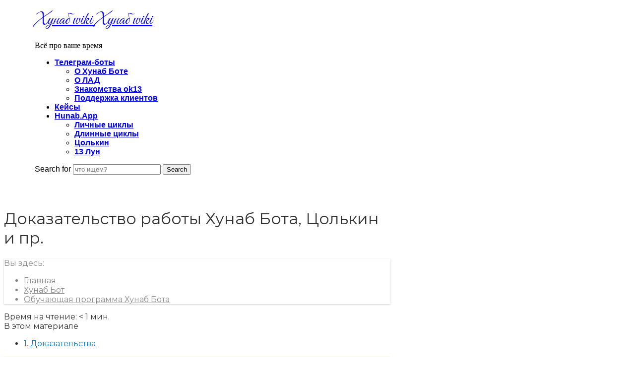

--- FILE ---
content_type: text/html; charset=UTF-8
request_url: https://wiki.hunab.ru/article/proof/
body_size: 30490
content:
<!doctype html>
<html lang="ru-RU" class="no-featured-area is-header-small is-body-full-width is-single-post-title-default is-post-title-align-center is-post-media-fixed is-blog-text-align-left is-meta-with-icons is-header-light is-header-full-width is-header-parallax-no is-menu-sticky is-menu-fixed-width is-menu-align-center is-menu-light is-submenu-dark is-submenu-align-left is-menu-uppercase is-featured-area-fixed is-slider-buttons-center-margin is-slider-buttons-rounded is-slider-buttons-dark is-slider-title-default is-slider-parallax is-slider-title-none-uppercase is-slider-more-link-show is-slider-more-link-button-style is-slider-text-align-center is-slider-v-align-center is-slider-h-align-center is-link-box-title-default is-link-box-title-transform-none is-link-box-text-align-center is-link-box-v-align-center is-link-box-parallax is-intro-align-center is-intro-text-dark is-intro-parallax-no is-more-link-button-style is-about-author-minimal is-related-posts-parallax is-related-posts-overflow is-share-links-boxed is-tagcloud-minimal is-nav-single-rounded is-nav-single-no-animated is-comments-minimal is-comments-image-rounded is-comment-form-boxed is-comment-form-border-arrow is-sidebar-right is-sidebar-sticky is-sidebar-align-left is-widget-title-align-left is-widget-line-cut-center is-trending-posts-default is-footer-subscribe-light is-footer-widgets-align-left is-footer-full-width is-meta-uppercase" data-title-ratio="0.5" data-link-box-title-ratio="0.5" data-generic-button-style="" data-header-bg-shape="">
<head><meta charset="UTF-8"><script>if(navigator.userAgent.match(/MSIE|Internet Explorer/i)||navigator.userAgent.match(/Trident\/7\..*?rv:11/i)){var href=document.location.href;if(!href.match(/[?&]nowprocket/)){if(href.indexOf("?")==-1){if(href.indexOf("#")==-1){document.location.href=href+"?nowprocket=1"}else{document.location.href=href.replace("#","?nowprocket=1#")}}else{if(href.indexOf("#")==-1){document.location.href=href+"&nowprocket=1"}else{document.location.href=href.replace("#","&nowprocket=1#")}}}}</script><script>class RocketLazyLoadScripts{constructor(e){this.triggerEvents=e,this.eventOptions={passive:!0},this.userEventListener=this.triggerListener.bind(this),this.delayedScripts={normal:[],async:[],defer:[]},this.allJQueries=[]}_addUserInteractionListener(e){this.triggerEvents.forEach((t=>window.addEventListener(t,e.userEventListener,e.eventOptions)))}_removeUserInteractionListener(e){this.triggerEvents.forEach((t=>window.removeEventListener(t,e.userEventListener,e.eventOptions)))}triggerListener(){this._removeUserInteractionListener(this),"loading"===document.readyState?document.addEventListener("DOMContentLoaded",this._loadEverythingNow.bind(this)):this._loadEverythingNow()}async _loadEverythingNow(){this._delayEventListeners(),this._delayJQueryReady(this),this._handleDocumentWrite(),this._registerAllDelayedScripts(),this._preloadAllScripts(),await this._loadScriptsFromList(this.delayedScripts.normal),await this._loadScriptsFromList(this.delayedScripts.defer),await this._loadScriptsFromList(this.delayedScripts.async),await this._triggerDOMContentLoaded(),await this._triggerWindowLoad(),window.dispatchEvent(new Event("rocket-allScriptsLoaded"))}_registerAllDelayedScripts(){document.querySelectorAll("script[type=rocketlazyloadscript]").forEach((e=>{e.hasAttribute("src")?e.hasAttribute("async")&&!1!==e.async?this.delayedScripts.async.push(e):e.hasAttribute("defer")&&!1!==e.defer||"module"===e.getAttribute("data-rocket-type")?this.delayedScripts.defer.push(e):this.delayedScripts.normal.push(e):this.delayedScripts.normal.push(e)}))}async _transformScript(e){return await this._requestAnimFrame(),new Promise((t=>{const n=document.createElement("script");let r;[...e.attributes].forEach((e=>{let t=e.nodeName;"type"!==t&&("data-rocket-type"===t&&(t="type",r=e.nodeValue),n.setAttribute(t,e.nodeValue))})),e.hasAttribute("src")?(n.addEventListener("load",t),n.addEventListener("error",t)):(n.text=e.text,t()),e.parentNode.replaceChild(n,e)}))}async _loadScriptsFromList(e){const t=e.shift();return t?(await this._transformScript(t),this._loadScriptsFromList(e)):Promise.resolve()}_preloadAllScripts(){var e=document.createDocumentFragment();[...this.delayedScripts.normal,...this.delayedScripts.defer,...this.delayedScripts.async].forEach((t=>{const n=t.getAttribute("src");if(n){const t=document.createElement("link");t.href=n,t.rel="preload",t.as="script",e.appendChild(t)}})),document.head.appendChild(e)}_delayEventListeners(){let e={};function t(t,n){!function(t){function n(n){return e[t].eventsToRewrite.indexOf(n)>=0?"rocket-"+n:n}e[t]||(e[t]={originalFunctions:{add:t.addEventListener,remove:t.removeEventListener},eventsToRewrite:[]},t.addEventListener=function(){arguments[0]=n(arguments[0]),e[t].originalFunctions.add.apply(t,arguments)},t.removeEventListener=function(){arguments[0]=n(arguments[0]),e[t].originalFunctions.remove.apply(t,arguments)})}(t),e[t].eventsToRewrite.push(n)}function n(e,t){let n=e[t];Object.defineProperty(e,t,{get:()=>n||function(){},set(r){e["rocket"+t]=n=r}})}t(document,"DOMContentLoaded"),t(window,"DOMContentLoaded"),t(window,"load"),t(window,"pageshow"),t(document,"readystatechange"),n(document,"onreadystatechange"),n(window,"onload"),n(window,"onpageshow")}_delayJQueryReady(e){let t=window.jQuery;Object.defineProperty(window,"jQuery",{get:()=>t,set(n){if(n&&n.fn&&!e.allJQueries.includes(n)){n.fn.ready=n.fn.init.prototype.ready=function(t){e.domReadyFired?t.bind(document)(n):document.addEventListener("rocket-DOMContentLoaded",(()=>t.bind(document)(n)))};const t=n.fn.on;n.fn.on=n.fn.init.prototype.on=function(){if(this[0]===window){function e(e){return e.split(" ").map((e=>"load"===e||0===e.indexOf("load.")?"rocket-jquery-load":e)).join(" ")}"string"==typeof arguments[0]||arguments[0]instanceof String?arguments[0]=e(arguments[0]):"object"==typeof arguments[0]&&Object.keys(arguments[0]).forEach((t=>{delete Object.assign(arguments[0],{[e(t)]:arguments[0][t]})[t]}))}return t.apply(this,arguments),this},e.allJQueries.push(n)}t=n}})}async _triggerDOMContentLoaded(){this.domReadyFired=!0,await this._requestAnimFrame(),document.dispatchEvent(new Event("rocket-DOMContentLoaded")),await this._requestAnimFrame(),window.dispatchEvent(new Event("rocket-DOMContentLoaded")),await this._requestAnimFrame(),document.dispatchEvent(new Event("rocket-readystatechange")),await this._requestAnimFrame(),document.rocketonreadystatechange&&document.rocketonreadystatechange()}async _triggerWindowLoad(){await this._requestAnimFrame(),window.dispatchEvent(new Event("rocket-load")),await this._requestAnimFrame(),window.rocketonload&&window.rocketonload(),await this._requestAnimFrame(),this.allJQueries.forEach((e=>e(window).trigger("rocket-jquery-load"))),window.dispatchEvent(new Event("rocket-pageshow")),await this._requestAnimFrame(),window.rocketonpageshow&&window.rocketonpageshow()}_handleDocumentWrite(){const e=new Map;document.write=document.writeln=function(t){const n=document.currentScript,r=document.createRange(),i=n.parentElement;let o=e.get(n);void 0===o&&(o=n.nextSibling,e.set(n,o));const a=document.createDocumentFragment();r.setStart(a,0),a.appendChild(r.createContextualFragment(t)),i.insertBefore(a,o)}}async _requestAnimFrame(){return new Promise((e=>requestAnimationFrame(e)))}static run(){const e=new RocketLazyLoadScripts(["keydown","mousemove","touchmove","touchstart","touchend","wheel"]);e._addUserInteractionListener(e)}}RocketLazyLoadScripts.run();</script>
	
					<meta name="viewport" content="width=device-width, initial-scale=1">
				<link rel="profile" href="http://gmpg.org/xfn/11">
	<meta name='robots' content='index, follow, max-image-preview:large, max-snippet:-1, max-video-preview:-1' />
	<style>img:is([sizes="auto" i], [sizes^="auto," i]) { contain-intrinsic-size: 3000px 1500px }</style>
	
	<!-- This site is optimized with the Yoast SEO plugin v26.1.1 - https://yoast.com/wordpress/plugins/seo/ -->
	<title>Доказательство работы Хунаб Бота, Цолькин и пр. | Хунаб wiki |</title><link rel="stylesheet" href="https://wiki.hunab.ru/wp-content/cache/min/1/9119362142e22b73c6cc0dae949fa9e9.css" media="all" data-minify="1" />
	<meta name="description" content="Доказательства Перефразируя цитату из книги &nbsp;«Материал Ра. Закон Одного. Книга 1»: Желание доказательств неминуемо ведет к нулевым результатам и | Доказательство работы Хунаб Бота, Цолькин и пр. |" />
	<link rel="canonical" href="https://wiki.hunab.ru/article/proof/" />
	<meta property="og:locale" content="ru_RU" />
	<meta property="og:type" content="article" />
	<meta property="og:title" content="Доказательство работы Хунаб Бота, Цолькин и пр. | Хунаб wiki |" />
	<meta property="og:description" content="Доказательства Перефразируя цитату из книги &nbsp;«Материал Ра. Закон Одного. Книга 1»: Желание доказательств неминуемо ведет к нулевым результатам и | Доказательство работы Хунаб Бота, Цолькин и пр. |" />
	<meta property="og:url" content="https://wiki.hunab.ru/article/proof/" />
	<meta property="og:site_name" content="Хунаб wiki" />
	<meta property="article:modified_time" content="2023-07-12T06:18:49+00:00" />
	<meta name="twitter:card" content="summary_large_image" />
	<meta name="twitter:label1" content="Примерное время для чтения" />
	<meta name="twitter:data1" content="2 минуты" />
	<script type="application/ld+json" class="yoast-schema-graph">{"@context":"https://schema.org","@graph":[{"@type":"WebPage","@id":"https://wiki.hunab.ru/article/proof/","url":"https://wiki.hunab.ru/article/proof/","name":"Доказательство работы Хунаб Бота, Цолькин и пр. | Хунаб wiki |","isPartOf":{"@id":"https://wiki.hunab.ru/#website"},"datePublished":"2023-07-05T16:21:34+00:00","dateModified":"2023-07-12T06:18:49+00:00","description":"Доказательства Перефразируя цитату из книги &nbsp;«Материал Ра. Закон Одного. Книга 1»: Желание доказательств неминуемо ведет к нулевым результатам и | Доказательство работы Хунаб Бота, Цолькин и пр. |","breadcrumb":{"@id":"https://wiki.hunab.ru/article/proof/#breadcrumb"},"inLanguage":"ru-RU","potentialAction":[{"@type":"ReadAction","target":["https://wiki.hunab.ru/article/proof/"]}]},{"@type":"BreadcrumbList","@id":"https://wiki.hunab.ru/article/proof/#breadcrumb","itemListElement":[{"@type":"ListItem","position":1,"name":"Главная","item":"https://wiki.hunab.ru/"},{"@type":"ListItem","position":2,"name":"Доказательство работы Хунаб Бота, Цолькин и пр."}]},{"@type":"WebSite","@id":"https://wiki.hunab.ru/#website","url":"https://wiki.hunab.ru/","name":"Хунаб wiki","description":"Всё про ваше время","publisher":{"@id":"https://wiki.hunab.ru/#organization"},"alternateName":"Справочник по гармоничным матрицам времени Цолькин, И-Цзин и др.","potentialAction":[{"@type":"SearchAction","target":{"@type":"EntryPoint","urlTemplate":"https://wiki.hunab.ru/?s={search_term_string}"},"query-input":{"@type":"PropertyValueSpecification","valueRequired":true,"valueName":"search_term_string"}}],"inLanguage":"ru-RU"},{"@type":"Organization","@id":"https://wiki.hunab.ru/#organization","name":"Хунаб Бот","url":"https://wiki.hunab.ru/","logo":{"@type":"ImageObject","inLanguage":"ru-RU","@id":"https://wiki.hunab.ru/#/schema/logo/image/","url":"https://wiki.hunab.ru/wp-content/uploads/2021/09/Hunab-Bot-Hunab-Bot.png","contentUrl":"https://wiki.hunab.ru/wp-content/uploads/2021/09/Hunab-Bot-Hunab-Bot.png","width":1080,"height":1080,"caption":"Хунаб Бот"},"image":{"@id":"https://wiki.hunab.ru/#/schema/logo/image/"}}]}</script>
	<!-- / Yoast SEO plugin. -->


<link rel='dns-prefetch' href='//fonts.googleapis.com' />
<link rel="alternate" type="application/rss+xml" title="Хунаб wiki &raquo; Лента" href="https://wiki.hunab.ru/feed/" />
<link rel="alternate" type="application/rss+xml" title="Хунаб wiki &raquo; Лента комментариев" href="https://wiki.hunab.ru/comments/feed/" />
<script type="rocketlazyloadscript" data-rocket-type="text/javascript">
/* <![CDATA[ */
window._wpemojiSettings = {"baseUrl":"https:\/\/s.w.org\/images\/core\/emoji\/15.0.3\/72x72\/","ext":".png","svgUrl":"https:\/\/s.w.org\/images\/core\/emoji\/15.0.3\/svg\/","svgExt":".svg","source":{"wpemoji":"https:\/\/wiki.hunab.ru\/wp-includes\/js\/wp-emoji.js?ver=6.7.2","twemoji":"https:\/\/wiki.hunab.ru\/wp-includes\/js\/twemoji.js?ver=6.7.2"}};
/**
 * @output wp-includes/js/wp-emoji-loader.js
 */

/**
 * Emoji Settings as exported in PHP via _print_emoji_detection_script().
 * @typedef WPEmojiSettings
 * @type {object}
 * @property {?object} source
 * @property {?string} source.concatemoji
 * @property {?string} source.twemoji
 * @property {?string} source.wpemoji
 * @property {?boolean} DOMReady
 * @property {?Function} readyCallback
 */

/**
 * Support tests.
 * @typedef SupportTests
 * @type {object}
 * @property {?boolean} flag
 * @property {?boolean} emoji
 */

/**
 * IIFE to detect emoji support and load Twemoji if needed.
 *
 * @param {Window} window
 * @param {Document} document
 * @param {WPEmojiSettings} settings
 */
( function wpEmojiLoader( window, document, settings ) {
	if ( typeof Promise === 'undefined' ) {
		return;
	}

	var sessionStorageKey = 'wpEmojiSettingsSupports';
	var tests = [ 'flag', 'emoji' ];

	/**
	 * Checks whether the browser supports offloading to a Worker.
	 *
	 * @since 6.3.0
	 *
	 * @private
	 *
	 * @returns {boolean}
	 */
	function supportsWorkerOffloading() {
		return (
			typeof Worker !== 'undefined' &&
			typeof OffscreenCanvas !== 'undefined' &&
			typeof URL !== 'undefined' &&
			URL.createObjectURL &&
			typeof Blob !== 'undefined'
		);
	}

	/**
	 * @typedef SessionSupportTests
	 * @type {object}
	 * @property {number} timestamp
	 * @property {SupportTests} supportTests
	 */

	/**
	 * Get support tests from session.
	 *
	 * @since 6.3.0
	 *
	 * @private
	 *
	 * @returns {?SupportTests} Support tests, or null if not set or older than 1 week.
	 */
	function getSessionSupportTests() {
		try {
			/** @type {SessionSupportTests} */
			var item = JSON.parse(
				sessionStorage.getItem( sessionStorageKey )
			);
			if (
				typeof item === 'object' &&
				typeof item.timestamp === 'number' &&
				new Date().valueOf() < item.timestamp + 604800 && // Note: Number is a week in seconds.
				typeof item.supportTests === 'object'
			) {
				return item.supportTests;
			}
		} catch ( e ) {}
		return null;
	}

	/**
	 * Persist the supports in session storage.
	 *
	 * @since 6.3.0
	 *
	 * @private
	 *
	 * @param {SupportTests} supportTests Support tests.
	 */
	function setSessionSupportTests( supportTests ) {
		try {
			/** @type {SessionSupportTests} */
			var item = {
				supportTests: supportTests,
				timestamp: new Date().valueOf()
			};

			sessionStorage.setItem(
				sessionStorageKey,
				JSON.stringify( item )
			);
		} catch ( e ) {}
	}

	/**
	 * Checks if two sets of Emoji characters render the same visually.
	 *
	 * This function may be serialized to run in a Worker. Therefore, it cannot refer to variables from the containing
	 * scope. Everything must be passed by parameters.
	 *
	 * @since 4.9.0
	 *
	 * @private
	 *
	 * @param {CanvasRenderingContext2D} context 2D Context.
	 * @param {string} set1 Set of Emoji to test.
	 * @param {string} set2 Set of Emoji to test.
	 *
	 * @return {boolean} True if the two sets render the same.
	 */
	function emojiSetsRenderIdentically( context, set1, set2 ) {
		// Cleanup from previous test.
		context.clearRect( 0, 0, context.canvas.width, context.canvas.height );
		context.fillText( set1, 0, 0 );
		var rendered1 = new Uint32Array(
			context.getImageData(
				0,
				0,
				context.canvas.width,
				context.canvas.height
			).data
		);

		// Cleanup from previous test.
		context.clearRect( 0, 0, context.canvas.width, context.canvas.height );
		context.fillText( set2, 0, 0 );
		var rendered2 = new Uint32Array(
			context.getImageData(
				0,
				0,
				context.canvas.width,
				context.canvas.height
			).data
		);

		return rendered1.every( function ( rendered2Data, index ) {
			return rendered2Data === rendered2[ index ];
		} );
	}

	/**
	 * Determines if the browser properly renders Emoji that Twemoji can supplement.
	 *
	 * This function may be serialized to run in a Worker. Therefore, it cannot refer to variables from the containing
	 * scope. Everything must be passed by parameters.
	 *
	 * @since 4.2.0
	 *
	 * @private
	 *
	 * @param {CanvasRenderingContext2D} context 2D Context.
	 * @param {string} type Whether to test for support of "flag" or "emoji".
	 * @param {Function} emojiSetsRenderIdentically Reference to emojiSetsRenderIdentically function, needed due to minification.
	 *
	 * @return {boolean} True if the browser can render emoji, false if it cannot.
	 */
	function browserSupportsEmoji( context, type, emojiSetsRenderIdentically ) {
		var isIdentical;

		switch ( type ) {
			case 'flag':
				/*
				 * Test for Transgender flag compatibility. Added in Unicode 13.
				 *
				 * To test for support, we try to render it, and compare the rendering to how it would look if
				 * the browser doesn't render it correctly (white flag emoji + transgender symbol).
				 */
				isIdentical = emojiSetsRenderIdentically(
					context,
					'\uD83C\uDFF3\uFE0F\u200D\u26A7\uFE0F', // as a zero-width joiner sequence
					'\uD83C\uDFF3\uFE0F\u200B\u26A7\uFE0F' // separated by a zero-width space
				);

				if ( isIdentical ) {
					return false;
				}

				/*
				 * Test for UN flag compatibility. This is the least supported of the letter locale flags,
				 * so gives us an easy test for full support.
				 *
				 * To test for support, we try to render it, and compare the rendering to how it would look if
				 * the browser doesn't render it correctly ([U] + [N]).
				 */
				isIdentical = emojiSetsRenderIdentically(
					context,
					'\uD83C\uDDFA\uD83C\uDDF3', // as the sequence of two code points
					'\uD83C\uDDFA\u200B\uD83C\uDDF3' // as the two code points separated by a zero-width space
				);

				if ( isIdentical ) {
					return false;
				}

				/*
				 * Test for English flag compatibility. England is a country in the United Kingdom, it
				 * does not have a two letter locale code but rather a five letter sub-division code.
				 *
				 * To test for support, we try to render it, and compare the rendering to how it would look if
				 * the browser doesn't render it correctly (black flag emoji + [G] + [B] + [E] + [N] + [G]).
				 */
				isIdentical = emojiSetsRenderIdentically(
					context,
					// as the flag sequence
					'\uD83C\uDFF4\uDB40\uDC67\uDB40\uDC62\uDB40\uDC65\uDB40\uDC6E\uDB40\uDC67\uDB40\uDC7F',
					// with each code point separated by a zero-width space
					'\uD83C\uDFF4\u200B\uDB40\uDC67\u200B\uDB40\uDC62\u200B\uDB40\uDC65\u200B\uDB40\uDC6E\u200B\uDB40\uDC67\u200B\uDB40\uDC7F'
				);

				return ! isIdentical;
			case 'emoji':
				/*
				 * Four and twenty blackbirds baked in a pie.
				 *
				 * To test for Emoji 15.0 support, try to render a new emoji: Blackbird.
				 *
				 * The Blackbird is a ZWJ sequence combining 🐦 Bird and ⬛ large black square.,
				 *
				 * 0x1F426 (\uD83D\uDC26) == Bird
				 * 0x200D == Zero-Width Joiner (ZWJ) that links the code points for the new emoji or
				 * 0x200B == Zero-Width Space (ZWS) that is rendered for clients not supporting the new emoji.
				 * 0x2B1B == Large Black Square
				 *
				 * When updating this test for future Emoji releases, ensure that individual emoji that make up the
				 * sequence come from older emoji standards.
				 */
				isIdentical = emojiSetsRenderIdentically(
					context,
					'\uD83D\uDC26\u200D\u2B1B', // as the zero-width joiner sequence
					'\uD83D\uDC26\u200B\u2B1B' // separated by a zero-width space
				);

				return ! isIdentical;
		}

		return false;
	}

	/**
	 * Checks emoji support tests.
	 *
	 * This function may be serialized to run in a Worker. Therefore, it cannot refer to variables from the containing
	 * scope. Everything must be passed by parameters.
	 *
	 * @since 6.3.0
	 *
	 * @private
	 *
	 * @param {string[]} tests Tests.
	 * @param {Function} browserSupportsEmoji Reference to browserSupportsEmoji function, needed due to minification.
	 * @param {Function} emojiSetsRenderIdentically Reference to emojiSetsRenderIdentically function, needed due to minification.
	 *
	 * @return {SupportTests} Support tests.
	 */
	function testEmojiSupports( tests, browserSupportsEmoji, emojiSetsRenderIdentically ) {
		var canvas;
		if (
			typeof WorkerGlobalScope !== 'undefined' &&
			self instanceof WorkerGlobalScope
		) {
			canvas = new OffscreenCanvas( 300, 150 ); // Dimensions are default for HTMLCanvasElement.
		} else {
			canvas = document.createElement( 'canvas' );
		}

		var context = canvas.getContext( '2d', { willReadFrequently: true } );

		/*
		 * Chrome on OS X added native emoji rendering in M41. Unfortunately,
		 * it doesn't work when the font is bolder than 500 weight. So, we
		 * check for bold rendering support to avoid invisible emoji in Chrome.
		 */
		context.textBaseline = 'top';
		context.font = '600 32px Arial';

		var supports = {};
		tests.forEach( function ( test ) {
			supports[ test ] = browserSupportsEmoji( context, test, emojiSetsRenderIdentically );
		} );
		return supports;
	}

	/**
	 * Adds a script to the head of the document.
	 *
	 * @ignore
	 *
	 * @since 4.2.0
	 *
	 * @param {string} src The url where the script is located.
	 *
	 * @return {void}
	 */
	function addScript( src ) {
		var script = document.createElement( 'script' );
		script.src = src;
		script.defer = true;
		document.head.appendChild( script );
	}

	settings.supports = {
		everything: true,
		everythingExceptFlag: true
	};

	// Create a promise for DOMContentLoaded since the worker logic may finish after the event has fired.
	var domReadyPromise = new Promise( function ( resolve ) {
		document.addEventListener( 'DOMContentLoaded', resolve, {
			once: true
		} );
	} );

	// Obtain the emoji support from the browser, asynchronously when possible.
	new Promise( function ( resolve ) {
		var supportTests = getSessionSupportTests();
		if ( supportTests ) {
			resolve( supportTests );
			return;
		}

		if ( supportsWorkerOffloading() ) {
			try {
				// Note that the functions are being passed as arguments due to minification.
				var workerScript =
					'postMessage(' +
					testEmojiSupports.toString() +
					'(' +
					[
						JSON.stringify( tests ),
						browserSupportsEmoji.toString(),
						emojiSetsRenderIdentically.toString()
					].join( ',' ) +
					'));';
				var blob = new Blob( [ workerScript ], {
					type: 'text/javascript'
				} );
				var worker = new Worker( URL.createObjectURL( blob ), { name: 'wpTestEmojiSupports' } );
				worker.onmessage = function ( event ) {
					supportTests = event.data;
					setSessionSupportTests( supportTests );
					worker.terminate();
					resolve( supportTests );
				};
				return;
			} catch ( e ) {}
		}

		supportTests = testEmojiSupports( tests, browserSupportsEmoji, emojiSetsRenderIdentically );
		setSessionSupportTests( supportTests );
		resolve( supportTests );
	} )
		// Once the browser emoji support has been obtained from the session, finalize the settings.
		.then( function ( supportTests ) {
			/*
			 * Tests the browser support for flag emojis and other emojis, and adjusts the
			 * support settings accordingly.
			 */
			for ( var test in supportTests ) {
				settings.supports[ test ] = supportTests[ test ];

				settings.supports.everything =
					settings.supports.everything && settings.supports[ test ];

				if ( 'flag' !== test ) {
					settings.supports.everythingExceptFlag =
						settings.supports.everythingExceptFlag &&
						settings.supports[ test ];
				}
			}

			settings.supports.everythingExceptFlag =
				settings.supports.everythingExceptFlag &&
				! settings.supports.flag;

			// Sets DOMReady to false and assigns a ready function to settings.
			settings.DOMReady = false;
			settings.readyCallback = function () {
				settings.DOMReady = true;
			};
		} )
		.then( function () {
			return domReadyPromise;
		} )
		.then( function () {
			// When the browser can not render everything we need to load a polyfill.
			if ( ! settings.supports.everything ) {
				settings.readyCallback();

				var src = settings.source || {};

				if ( src.concatemoji ) {
					addScript( src.concatemoji );
				} else if ( src.wpemoji && src.twemoji ) {
					addScript( src.twemoji );
					addScript( src.wpemoji );
				}
			}
		} );
} )( window, document, window._wpemojiSettings );

/* ]]> */
</script>
<style id='wp-emoji-styles-inline-css' type='text/css'>

	img.wp-smiley, img.emoji {
		display: inline !important;
		border: none !important;
		box-shadow: none !important;
		height: 1em !important;
		width: 1em !important;
		margin: 0 0.07em !important;
		vertical-align: -0.1em !important;
		background: none !important;
		padding: 0 !important;
	}
</style>

<style id='classic-theme-styles-inline-css' type='text/css'>
/**
 * These rules are needed for backwards compatibility.
 * They should match the button element rules in the base theme.json file.
 */
.wp-block-button__link {
	color: #ffffff;
	background-color: #32373c;
	border-radius: 9999px; /* 100% causes an oval, but any explicit but really high value retains the pill shape. */

	/* This needs a low specificity so it won't override the rules from the button element if defined in theme.json. */
	box-shadow: none;
	text-decoration: none;

	/* The extra 2px are added to size solids the same as the outline versions.*/
	padding: calc(0.667em + 2px) calc(1.333em + 2px);

	font-size: 1.125em;
}

.wp-block-file__button {
	background: #32373c;
	color: #ffffff;
	text-decoration: none;
}

</style>
<style id='global-styles-inline-css' type='text/css'>
:root{--wp--preset--aspect-ratio--square: 1;--wp--preset--aspect-ratio--4-3: 4/3;--wp--preset--aspect-ratio--3-4: 3/4;--wp--preset--aspect-ratio--3-2: 3/2;--wp--preset--aspect-ratio--2-3: 2/3;--wp--preset--aspect-ratio--16-9: 16/9;--wp--preset--aspect-ratio--9-16: 9/16;--wp--preset--color--black: #000000;--wp--preset--color--cyan-bluish-gray: #abb8c3;--wp--preset--color--white: #ffffff;--wp--preset--color--pale-pink: #f78da7;--wp--preset--color--vivid-red: #cf2e2e;--wp--preset--color--luminous-vivid-orange: #ff6900;--wp--preset--color--luminous-vivid-amber: #fcb900;--wp--preset--color--light-green-cyan: #7bdcb5;--wp--preset--color--vivid-green-cyan: #00d084;--wp--preset--color--pale-cyan-blue: #8ed1fc;--wp--preset--color--vivid-cyan-blue: #0693e3;--wp--preset--color--vivid-purple: #9b51e0;--wp--preset--gradient--vivid-cyan-blue-to-vivid-purple: linear-gradient(135deg,rgba(6,147,227,1) 0%,rgb(155,81,224) 100%);--wp--preset--gradient--light-green-cyan-to-vivid-green-cyan: linear-gradient(135deg,rgb(122,220,180) 0%,rgb(0,208,130) 100%);--wp--preset--gradient--luminous-vivid-amber-to-luminous-vivid-orange: linear-gradient(135deg,rgba(252,185,0,1) 0%,rgba(255,105,0,1) 100%);--wp--preset--gradient--luminous-vivid-orange-to-vivid-red: linear-gradient(135deg,rgba(255,105,0,1) 0%,rgb(207,46,46) 100%);--wp--preset--gradient--very-light-gray-to-cyan-bluish-gray: linear-gradient(135deg,rgb(238,238,238) 0%,rgb(169,184,195) 100%);--wp--preset--gradient--cool-to-warm-spectrum: linear-gradient(135deg,rgb(74,234,220) 0%,rgb(151,120,209) 20%,rgb(207,42,186) 40%,rgb(238,44,130) 60%,rgb(251,105,98) 80%,rgb(254,248,76) 100%);--wp--preset--gradient--blush-light-purple: linear-gradient(135deg,rgb(255,206,236) 0%,rgb(152,150,240) 100%);--wp--preset--gradient--blush-bordeaux: linear-gradient(135deg,rgb(254,205,165) 0%,rgb(254,45,45) 50%,rgb(107,0,62) 100%);--wp--preset--gradient--luminous-dusk: linear-gradient(135deg,rgb(255,203,112) 0%,rgb(199,81,192) 50%,rgb(65,88,208) 100%);--wp--preset--gradient--pale-ocean: linear-gradient(135deg,rgb(255,245,203) 0%,rgb(182,227,212) 50%,rgb(51,167,181) 100%);--wp--preset--gradient--electric-grass: linear-gradient(135deg,rgb(202,248,128) 0%,rgb(113,206,126) 100%);--wp--preset--gradient--midnight: linear-gradient(135deg,rgb(2,3,129) 0%,rgb(40,116,252) 100%);--wp--preset--font-size--small: 13px;--wp--preset--font-size--medium: 20px;--wp--preset--font-size--large: 36px;--wp--preset--font-size--x-large: 42px;--wp--preset--spacing--20: 0.44rem;--wp--preset--spacing--30: 0.67rem;--wp--preset--spacing--40: 1rem;--wp--preset--spacing--50: 1.5rem;--wp--preset--spacing--60: 2.25rem;--wp--preset--spacing--70: 3.38rem;--wp--preset--spacing--80: 5.06rem;--wp--preset--shadow--natural: 6px 6px 9px rgba(0, 0, 0, 0.2);--wp--preset--shadow--deep: 12px 12px 50px rgba(0, 0, 0, 0.4);--wp--preset--shadow--sharp: 6px 6px 0px rgba(0, 0, 0, 0.2);--wp--preset--shadow--outlined: 6px 6px 0px -3px rgba(255, 255, 255, 1), 6px 6px rgba(0, 0, 0, 1);--wp--preset--shadow--crisp: 6px 6px 0px rgba(0, 0, 0, 1);}:where(.is-layout-flex){gap: 0.5em;}:where(.is-layout-grid){gap: 0.5em;}body .is-layout-flex{display: flex;}.is-layout-flex{flex-wrap: wrap;align-items: center;}.is-layout-flex > :is(*, div){margin: 0;}body .is-layout-grid{display: grid;}.is-layout-grid > :is(*, div){margin: 0;}:where(.wp-block-columns.is-layout-flex){gap: 2em;}:where(.wp-block-columns.is-layout-grid){gap: 2em;}:where(.wp-block-post-template.is-layout-flex){gap: 1.25em;}:where(.wp-block-post-template.is-layout-grid){gap: 1.25em;}.has-black-color{color: var(--wp--preset--color--black) !important;}.has-cyan-bluish-gray-color{color: var(--wp--preset--color--cyan-bluish-gray) !important;}.has-white-color{color: var(--wp--preset--color--white) !important;}.has-pale-pink-color{color: var(--wp--preset--color--pale-pink) !important;}.has-vivid-red-color{color: var(--wp--preset--color--vivid-red) !important;}.has-luminous-vivid-orange-color{color: var(--wp--preset--color--luminous-vivid-orange) !important;}.has-luminous-vivid-amber-color{color: var(--wp--preset--color--luminous-vivid-amber) !important;}.has-light-green-cyan-color{color: var(--wp--preset--color--light-green-cyan) !important;}.has-vivid-green-cyan-color{color: var(--wp--preset--color--vivid-green-cyan) !important;}.has-pale-cyan-blue-color{color: var(--wp--preset--color--pale-cyan-blue) !important;}.has-vivid-cyan-blue-color{color: var(--wp--preset--color--vivid-cyan-blue) !important;}.has-vivid-purple-color{color: var(--wp--preset--color--vivid-purple) !important;}.has-black-background-color{background-color: var(--wp--preset--color--black) !important;}.has-cyan-bluish-gray-background-color{background-color: var(--wp--preset--color--cyan-bluish-gray) !important;}.has-white-background-color{background-color: var(--wp--preset--color--white) !important;}.has-pale-pink-background-color{background-color: var(--wp--preset--color--pale-pink) !important;}.has-vivid-red-background-color{background-color: var(--wp--preset--color--vivid-red) !important;}.has-luminous-vivid-orange-background-color{background-color: var(--wp--preset--color--luminous-vivid-orange) !important;}.has-luminous-vivid-amber-background-color{background-color: var(--wp--preset--color--luminous-vivid-amber) !important;}.has-light-green-cyan-background-color{background-color: var(--wp--preset--color--light-green-cyan) !important;}.has-vivid-green-cyan-background-color{background-color: var(--wp--preset--color--vivid-green-cyan) !important;}.has-pale-cyan-blue-background-color{background-color: var(--wp--preset--color--pale-cyan-blue) !important;}.has-vivid-cyan-blue-background-color{background-color: var(--wp--preset--color--vivid-cyan-blue) !important;}.has-vivid-purple-background-color{background-color: var(--wp--preset--color--vivid-purple) !important;}.has-black-border-color{border-color: var(--wp--preset--color--black) !important;}.has-cyan-bluish-gray-border-color{border-color: var(--wp--preset--color--cyan-bluish-gray) !important;}.has-white-border-color{border-color: var(--wp--preset--color--white) !important;}.has-pale-pink-border-color{border-color: var(--wp--preset--color--pale-pink) !important;}.has-vivid-red-border-color{border-color: var(--wp--preset--color--vivid-red) !important;}.has-luminous-vivid-orange-border-color{border-color: var(--wp--preset--color--luminous-vivid-orange) !important;}.has-luminous-vivid-amber-border-color{border-color: var(--wp--preset--color--luminous-vivid-amber) !important;}.has-light-green-cyan-border-color{border-color: var(--wp--preset--color--light-green-cyan) !important;}.has-vivid-green-cyan-border-color{border-color: var(--wp--preset--color--vivid-green-cyan) !important;}.has-pale-cyan-blue-border-color{border-color: var(--wp--preset--color--pale-cyan-blue) !important;}.has-vivid-cyan-blue-border-color{border-color: var(--wp--preset--color--vivid-cyan-blue) !important;}.has-vivid-purple-border-color{border-color: var(--wp--preset--color--vivid-purple) !important;}.has-vivid-cyan-blue-to-vivid-purple-gradient-background{background: var(--wp--preset--gradient--vivid-cyan-blue-to-vivid-purple) !important;}.has-light-green-cyan-to-vivid-green-cyan-gradient-background{background: var(--wp--preset--gradient--light-green-cyan-to-vivid-green-cyan) !important;}.has-luminous-vivid-amber-to-luminous-vivid-orange-gradient-background{background: var(--wp--preset--gradient--luminous-vivid-amber-to-luminous-vivid-orange) !important;}.has-luminous-vivid-orange-to-vivid-red-gradient-background{background: var(--wp--preset--gradient--luminous-vivid-orange-to-vivid-red) !important;}.has-very-light-gray-to-cyan-bluish-gray-gradient-background{background: var(--wp--preset--gradient--very-light-gray-to-cyan-bluish-gray) !important;}.has-cool-to-warm-spectrum-gradient-background{background: var(--wp--preset--gradient--cool-to-warm-spectrum) !important;}.has-blush-light-purple-gradient-background{background: var(--wp--preset--gradient--blush-light-purple) !important;}.has-blush-bordeaux-gradient-background{background: var(--wp--preset--gradient--blush-bordeaux) !important;}.has-luminous-dusk-gradient-background{background: var(--wp--preset--gradient--luminous-dusk) !important;}.has-pale-ocean-gradient-background{background: var(--wp--preset--gradient--pale-ocean) !important;}.has-electric-grass-gradient-background{background: var(--wp--preset--gradient--electric-grass) !important;}.has-midnight-gradient-background{background: var(--wp--preset--gradient--midnight) !important;}.has-small-font-size{font-size: var(--wp--preset--font-size--small) !important;}.has-medium-font-size{font-size: var(--wp--preset--font-size--medium) !important;}.has-large-font-size{font-size: var(--wp--preset--font-size--large) !important;}.has-x-large-font-size{font-size: var(--wp--preset--font-size--x-large) !important;}
:where(.wp-block-post-template.is-layout-flex){gap: 1.25em;}:where(.wp-block-post-template.is-layout-grid){gap: 1.25em;}
:where(.wp-block-columns.is-layout-flex){gap: 2em;}:where(.wp-block-columns.is-layout-grid){gap: 2em;}
:root :where(.wp-block-pullquote){font-size: 1.5em;line-height: 1.6;}
</style>

<link rel='stylesheet' id='efor-fonts-css' href='//fonts.googleapis.com/css?family=Great+Vibes%3A400%2C400i%2C700%2C700i%26subset%3Dcyrillic%2Ccyrillic-ext&#038;ver=6.7.2' type='text/css' media='all' />











<style id='efor-style-inline-css' type='text/css'>
.site-title { font-family: 'Great Vibes'; }

.nav-menu, .entry-meta, .owl-nav, label, .page-links, .navigation, .entry-title i, .site-info, .filters { font-family: 'Now', sans-serif; }

.widget-title { font-family: 'Now', sans-serif; }

h2, h3, h4, h5, h6, blockquote, .tab-titles { font-family: 'Now', sans-serif; }

.slider-box .entry-title { font-family: 'Now', sans-serif; }

.link-box .entry-title { font-family: 'Now', sans-serif; }

@media screen and (min-width: 992px) { html { font-size: 16px; } }

@media screen and (min-width: 992px) { .blog-stream .entry-content { font-size: 16px; } }

.widget-title { font-size: 13px; }

.site-title { font-weight: 400; }

h1, .entry-title, .footer-subscribe h3 { font-weight: 500; }

.slider-box .entry-title { font-weight: 700; }

.widget-title { font-weight: 700; }

@media screen and (min-width: 992px) { .nav-menu > ul { font-weight: 700; } }

@media screen and (min-width: 992px) { .nav-menu ul ul { font-weight: 700; } }

.link-box .entry-title { font-weight: 700; }

@media screen and (min-width: 992px) { .nav-menu ul ul { letter-spacing: 0px; } }

.widget-title { letter-spacing: 3px; }

.layout-medium, .is-header-row .header-wrap-inner, .is-header-small .header-wrap-inner, .is-menu-bar.is-menu-fixed-bg .menu-wrap, .is-header-fixed-width .header-wrap, .is-header-fixed-width.is-menu-bar .site-navigation, .is-header-float-box:not(.is-header-float-box-menu) .site-header:not(.clone) .header-wrap, .is-header-float-box.is-menu-bar .site-header:not(.clone) .site-navigation:not(.clone), .is-body-boxed .site, .is-body-boxed .header-wrap, .is-body-boxed.is-menu-bar .site-navigation, .is-body-boxed:not(.is-menu-bar) .site-header, .is-middle-boxed .site-main, .intro-content, .is-footer-boxed .site-footer, .is-content-boxed .site-main .layout-fixed, .top-bar .top-bar-wrap, .is-top-bar-fixed .top-bar, .is-top-bar-fixed-bg .top-bar, .is-menu-bottom.is-menu-bottom-overflow .site-header:not(.clone) .site-navigation:not(.clone) .menu-wrap, .site-branding-wrap, .is-header-border-fixed .header-wrap:after, .is-header-border-fixed .menu-wrap:after, html .tutor-container, html .lp-content-area, html .learn-press-breadcrumb { max-width: 1140px; margin-left: auto; margin-right: auto; }

.site .footer-subscribe { background: #ffffff; }

.top-bar, .top-bar select option { background-color: #171717; }

.header-wrap:after { color: #222222; }

.is-menu-bar .menu-wrap:after { color: #222222; }
</style>
<link rel='stylesheet' id='minerva-kb-font/css-css' href='https://fonts.googleapis.com/css?family=Montserrat:300,300i,400,400i,600,600i,700,700i,800&#038;subset=latin-ext,cyrillic,cyrillic-ext' type='text/css' media='all' />

<style id='minerva-kb/css-inline-css' type='text/css'>
.mkb-container {width: 1180px;}.mkb-content-main.mkb-content-main--has-sidebar {width: 66%;}.mkb-sidebar {width: 34%;}@media (min-width: 1025px) {.mkb-sidebar.mkb-fixed {position: fixed;top: 3em;}.mkb-sidebar.mkb-fixed-bottom {position: absolute;}}.kb-search__results-summary .kb-search-request-indicator,.mkb-widget .kb-search__results-summary .kb-search-request-indicator {color: #2ab77b;}.mkb-anchors-list__item-link.active:before {background: #00aae8;}.mkb-anchors-list__item-link.active .mkb-anchors-list__item-link-label {color: #fff;}.mkb-article-text .mkb-anchors-list,.mkb-single-content .mkb-anchors-list {width: 30%;}.mkb-article-text .mkb-anchors-list.mkb-anchors-list--hierarchical,.mkb-single-content .mkb-anchors-list.mkb-anchors-list--hierarchical {width: 40%;}.kb-topic__count,.mkb-article-item__topic {color: #ffffff;background: #4a90e2;}.kb-topic__inner {height: 100%;}.mkb-article-extra__like,.mkb-article-extra__like:focus,.mkb-article-extra__like:active,.mkb-article-extra__like:visited,.mkb-article-extra__like:hover,.mkb-article-item__likes i {color: #4BB651;}.mkb-article-extra__message {border-color: #eee;background: #f7f7f7;color: #888;}.mkb-article-extra__feedback-sent-message {border-color: #eee;background: #f7f7f7;color: #888;}.mkb-article-extra__feedback-form-submit a {background: #4a90e2;color: #ffffff;}.mkb-article-extra__like.mkb-voted,.mkb-article-extra__like.mkb-voted:focus,.mkb-article-extra__like.mkb-voted:active,.mkb-article-extra__like.mkb-voted:visited,.mkb-article-extra__like.mkb-voted:hover {background-color: #4BB651;border-color: #4BB651;color: #efefef;}.mkb-article-extra__dislike,.mkb-article-extra__dislike:focus,.mkb-article-extra__dislike:active,.mkb-article-extra__dislike:visited,.mkb-article-extra__dislike:hover,.mkb-article-item__dislikes i {color: #C85C5E;}.mkb-article-extra__dislike.mkb-voted,.mkb-article-extra__dislike.mkb-voted:focus,.mkb-article-extra__dislike.mkb-voted:active,.mkb-article-extra__dislike.mkb-voted:visited,.mkb-article-extra__dislike.mkb-voted:hover {background-color: #C85C5E;border-color: #C85C5E;color: #efefef;}.kb-search .kb-search__result-topic-name {color: #ffffff;background: #4a90e2;}.kb-topic .kb-topic__box-header,.kb-topic .kb-topic__title-link {color: #4a90e2;}.mkb-article-item--simple .mkb-entry-header {  background: #f7f7f7;  padding-top: 1em;  padding-bottom: 1em;  padding-left: 1em;  padding-right: 1em;}.kb-header {background: #ffffff;}.kb-faq .kb-faq__questions .kb-faq__question-title {font-size: 1.5em;}.kb-faq__question-title {background: #4bb7e5;color: #ffffff;}.kb-faq__question-title:hover {background: #64bee5;}.kb-faq__answer {background: #ffffff;color: #333;}.kb-faq__no-results {background: #f7f7f7;color: #333;}.kb-faq__count {background: #4bb7e5;color: #ffffff;}.kb-faq .kb-faq__toggle-all .kb-faq__toggle-all-link {background: #4bb7e5;color: #ffffff;}.kb-faq .kb-faq__toggle-all .kb-faq__toggle-all-link:hover {background: #64bee5;}.kb-faq .kb-faq__category-title {margin-top: 1em;margin-bottom: 0.3em;}/* Shortcodes */.mkb-info {background: #d9edf7;color: #333333;border-color: #bce8f1;}.mkb-info__icon {color: #31708f;}.mkb-tip {background: #fcf8e3;color: #333333;border-color: #faebcc;}.mkb-tip__icon {color: #8a6d3b;}.mkb-warning {background: #f2dede;color: #333333;border-color: #ebccd1;}.mkb-warning__icon {color: #a94442;}.mkb-related-content {background: #e8f9f2;color: #333333;border-color: #2ab77b;}.mkb-related-content a {color: #007acc;}.kb-topic.kb-topic--box-view .kb-topic__inner {background: #ffffff;}.kb-topic.kb-topic--box-view .kb-topic__inner:hover {background: #f8f8f8;}.mkb-widget {background: #f7f7f7;color: #888;}.mkb-widget a {color: #888;}.mkb-widget i.fa,.mkb-widget i.fas,.mkb-widget i.far {color: #888;}.mkb-widget .mkb-widget-title {color: #333;}.mkb-widget-content-tree__article--active .mkb-widget-content-tree__article-title:after {background: #32CD32;}.mkb-root,.kb-search,.kb-search input,.mkb-shortcode-container,#mkb-client-editor,.mkb-floating-helper-wrap,.wp-block[data-type^=minervakb] {font-family: 'Montserrat';}.mkb-root .kb-search ::-webkit-input-placeholder { /* Chrome/Opera/Safari */font-family: 'Montserrat';}.mkb-root .kb-search ::-moz-placeholder { /* Firefox 19+ */font-family: 'Montserrat';}.mkb-root .kb-search :-ms-input-placeholder { /* IE 10+ */font-family: 'Montserrat';}.mkb-root .kb-search :-moz-placeholder { /* Firefox 18- */font-family: 'Montserrat';}.mkb-root .mkb-single-content .mkb-article-text,.mkb-root .mkb-related-articles,#mkb-client-editor {font-size: 1em;}.mkb-root .mkb-single-content .mkb-article-text {line-height: 1.7em;}@media (min-width: 481px) {.mkb-root h1 {font-size: 2em;}.mkb-root h2 {font-size: 1.8em;}.mkb-root h3 {font-size: 1.6em;}.mkb-root h4 {font-size: 1.4em;}.mkb-root h5 {font-size: 1.2em;}.mkb-root h6 {font-size: 1em;}}.mkb-widget {font-size: 1em;}.mkb-widget .mkb-widget-title {font-size: 1.3em;}.mkb-root .mkb-article-text,.mkb-root .mkb-article-header,.mkb-root .mkb-article-item__excerpt {color: #333;}.mkb-root .mkb-article-text a,.mkb-root .mkb-article-header a,.mkb-article-item--detailed .mkb-entry-title a {color: #007acc;}.mkb-root h1 {color: #333;}.mkb-root h2 {color: #333;}.mkb-root h3 {color: #333;}.mkb-root h4 {color: #333;}.mkb-root h5 {color: #333;}.mkb-root h6 {color: #333;}.mkb-breadcrumbs {font-size: 1em;text-align: left;background-color: rgba(255,255,255,0);color: #888;padding-top: 0em;padding-left: 0em;padding-right: 0em;padding-bottom: 0em;box-shadow: 0 1px 3px rgba(0,0,0,0.2);}.mkb-breadcrumbs li a {color: #888;}.mkb-single .mkb-root {padding-top: 3em;padding-bottom: 3em;}.mkb-archive .mkb-root {padding-top: 3em;padding-bottom: 3em;}.mkb-settings-home-page .mkb-root {padding-top: 0em;padding-bottom: 0em;}.mkb-search .mkb-root {padding-top: 0em;padding-bottom: 0em;}.mkb-ticket .mkb-root {  padding-top: 3em;  padding-bottom: 3em;}.mkb-create-ticket .mkb-root {  padding-top: 3em;  padding-bottom: 3em;}.mkb-support-account .mkb-root {  padding-top: 3em;  padding-bottom: 3em;}.mkb-search-match {background: rgba(255,255,255,0);color: #000;}.mkb-pagination ul li {background: #f7f7f7;color: #333;}.mkb-pagination ul li a {color: #007acc;}/** * Guest posts */.mkb-client-submission-send {background: #4a90e2;color: #ffffff;}/** * Versions */.mkb-article-version,.mkb-article-version:hover,.mkb-article-version:active,.mkb-article-version:focus,.mkb-article-version:visited.mkb-article-versions a,.mkb-article-versions a:hover,.mkb-article-versions a:active,.mkb-article-versions a:focus,.mkb-article-versions a:visited {background: #00a0d2;color: #fff;}/** * Floating Helper */.mkb-floating-helper-wrap {  bottom: 2em;}.mkb-floating-helper-wrap.helper-position-btm_right {  right: 2em;}.mkb-floating-helper-wrap.helper-position-btm_left {  left: 2em;}.mkb-floating-helper-btn {background: #4a90e2;color: #ffffff;width: 78px;height: 78px;  transform: scale(0.6) translateY(14.285714285714em) translateX(.5em) rotate(-90deg);}.helper-position-btm_left .mkb-floating-helper-btn {  transform: scale(0.6) translateY(14.285714285714em) translateX(-.5em) rotate(90deg);}.mkb-floating-helper-btn .mkb-floating-helper-btn-icon {font-size: 38px;height: 38px;}.mkb-floating-helper-content {background: #4a90e2;color: #ffffff;width: 36em;}.mkb-floating-helper-content .kb-header .kb-search__results {max-height: 20em;}.mkb-floating-helper-content .kb-header .kb-search__form {max-height: calc(43px + 20em);}.mkb-glossary-term {  background: rgba(0, 170, 232, 0.2);  color: #000;  border-bottom: 2px dotted #505050;  }.mkb-root .mkb-article-text .mkb-glossary-term {  color: #000;}.mkb-glossary-tooltip {  width: 20rem;}.mkb-ticket-status.mkb-ticket-status--new {  background: #fcd93c;  color: #333;}.mkb-ticket-status.mkb-ticket-status--pending {  background: #05a6ef;  color: #fff;}.mkb-ticket-status.mkb-ticket-status--open {  background: #f44a2c;  color: #fff;}.mkb-ticket-status.mkb-ticket-status--on-hold {  background: #037caf;  color: #fff;}.mkb-ticket-status.mkb-ticket-status--closed {  background: #888;  color: #fff;}.mkb-create-ticket-form .mkb-button,.mkb-create-ticket-form input[type="submit"],.mkb-create-ticket-form input[type="submit"]:hover,.mkb-reply-to-ticket-form .mkb-button,.mkb-reply-to-ticket-form input[type="submit"],.mkb-reply-to-ticket-form input[type="submit"]:hover,.mkb-reopen-ticket-form .mkb-button,.mkb-reopen-ticket-form input[type="submit"],.mkb-reopen-ticket-form input[type="submit"]:hover,.mkb-provide-ticket-credentials-form .mkb-button,.mkb-provide-ticket-credentials-form input[type="submit"],.mkb-provide-ticket-credentials-form input[type="submit"]:hover,.mkb-create-support-account-form .mkb-button,.mkb-create-support-account-form input[type="submit"],.mkb-create-support-account-form input[type="submit"]:hover,.mkb-support-account-login-form .mkb-button,.mkb-support-account-login-form input[type="submit"],.mkb-support-account-login-form input[type="submit"]:hover {  background: #29abe2;  border: 2px solid #29abe2;}.mkb-create-ticket-form .mkb-button--secondary,.mkb-reply-to-ticket-form .mkb-button--secondary,.mkb-reopen-ticket-form .mkb-button--secondary,.mkb-provide-ticket-credentials-form .mkb-button--secondary,.mkb-create-support-account-form .mkb-button--secondary,.mkb-support-account-login-form .mkb-button--secondary {  background: transparent; /* for priority */  color: #29abe2;}/** * Feature Requests */.mkb-feature-request__actions .mkb-vote-for-feature {  color: #29abe2;  background-color: #ffffff;}.mkb-feature-request__actions .mkb-vote-for-feature:hover:not(.state--pending),.mkb-feature-request__actions .mkb-vote-for-feature.state--voted {  color: #ffffff;  background-color: #29abe2;  border-color: #29abe2;}
</style>

<style id='rocket-lazyload-inline-css' type='text/css'>
.rll-youtube-player{position:relative;padding-bottom:56.23%;height:0;overflow:hidden;max-width:100%;}.rll-youtube-player iframe{position:absolute;top:0;left:0;width:100%;height:100%;z-index:100;background:0 0}.rll-youtube-player img{bottom:0;display:block;left:0;margin:auto;max-width:100%;width:100%;position:absolute;right:0;top:0;border:none;height:auto;cursor:pointer;-webkit-transition:.4s all;-moz-transition:.4s all;transition:.4s all}.rll-youtube-player img:hover{-webkit-filter:brightness(75%)}.rll-youtube-player .play{height:72px;width:72px;left:50%;top:50%;margin-left:-36px;margin-top:-36px;position:absolute;background:url(https://wiki.hunab.ru/wp-content/plugins/wp-rocket/assets/img/youtube.png) no-repeat;cursor:pointer}
</style>
<script type="rocketlazyloadscript" data-rocket-type="text/javascript" src="https://wiki.hunab.ru/wp-includes/js/jquery/jquery.js?ver=3.7.1" id="jquery-core-js"></script>
<script type="rocketlazyloadscript" data-minify="1" data-rocket-type="text/javascript" src="https://wiki.hunab.ru/wp-content/cache/min/1/wp-includes/js/jquery/jquery-migrate.js?ver=1741603025" id="jquery-migrate-js"></script>
<link rel="https://api.w.org/" href="https://wiki.hunab.ru/wp-json/" /><link rel="alternate" title="JSON" type="application/json" href="https://wiki.hunab.ru/wp-json/wp/v2/kb/1798" /><link rel="EditURI" type="application/rsd+xml" title="RSD" href="https://wiki.hunab.ru/xmlrpc.php?rsd" />
<meta name="generator" content="WordPress 6.7.2" />
<link rel='shortlink' href='https://wiki.hunab.ru/?p=1798' />
<link rel="alternate" title="oEmbed (JSON)" type="application/json+oembed" href="https://wiki.hunab.ru/wp-json/oembed/1.0/embed?url=https%3A%2F%2Fwiki.hunab.ru%2Farticle%2Fproof%2F" />
<link rel="alternate" title="oEmbed (XML)" type="text/xml+oembed" href="https://wiki.hunab.ru/wp-json/oembed/1.0/embed?url=https%3A%2F%2Fwiki.hunab.ru%2Farticle%2Fproof%2F&#038;format=xml" />
<!-- HFCM by 99 Robots - Snippet # 1: FB Pixel hunab.ru -->
<!-- Facebook Pixel Code -->
<script type="rocketlazyloadscript">
!function(f,b,e,v,n,t,s)
{if(f.fbq)return;n=f.fbq=function(){n.callMethod?
n.callMethod.apply(n,arguments):n.queue.push(arguments)};
if(!f._fbq)f._fbq=n;n.push=n;n.loaded=!0;n.version='2.0';
n.queue=[];t=b.createElement(e);t.async=!0;
t.src=v;s=b.getElementsByTagName(e)[0];
s.parentNode.insertBefore(t,s)}(window, document,'script',
'https://connect.facebook.net/en_US/fbevents.js');
fbq('init', '2411051145706448');
fbq('track', 'PageView');
</script>
<noscript><img height="1" width="1" style="display:none"
src="https://www.facebook.com/tr?id=2411051145706448&ev=PageView&noscript=1"
/></noscript>
<!-- End Facebook Pixel Code -->
<!-- /end HFCM by 99 Robots -->
<!-- HFCM by 99 Robots - Snippet # 2: Google Analytics: KT Account: hunab.ru Property -->
<!-- Global site tag (gtag.js) - Google Analytics -->
<script type="rocketlazyloadscript" async src="https://www.googletagmanager.com/gtag/js?id=G-FR9TZB6HGM"></script>
<script type="rocketlazyloadscript">
  window.dataLayer = window.dataLayer || [];
  function gtag(){dataLayer.push(arguments);}
  gtag('js', new Date());

  gtag('config', 'G-FR9TZB6HGM');
</script>
<!-- /end HFCM by 99 Robots -->
<!-- HFCM by 99 Robots - Snippet # 3: Яндекс Метрика -->
<!-- Yandex.Metrika counter -->
<script type="rocketlazyloadscript" data-rocket-type="text/javascript" >
   (function(m,e,t,r,i,k,a){m[i]=m[i]||function(){(m[i].a=m[i].a||[]).push(arguments)};
   m[i].l=1*new Date();k=e.createElement(t),a=e.getElementsByTagName(t)[0],k.async=1,k.src=r,a.parentNode.insertBefore(k,a)})
   (window, document, "script", "https://mc.yandex.ru/metrika/tag.js", "ym");

   ym(85246132, "init", {
        clickmap:true,
        trackLinks:true,
        accurateTrackBounce:true,
        webvisor:true
   });
</script>
<noscript><div><img src="https://mc.yandex.ru/watch/85246132" style="position:absolute; left:-9999px;" alt="" /></div></noscript>
<!-- /Yandex.Metrika counter -->
<!-- /end HFCM by 99 Robots -->
<!-- HFCM by 99 Robots - Snippet # 4: Google Global site tag -->
<!-- Global site tag (gtag.js) - Google Analytics -->
<script type="rocketlazyloadscript" async src="https://www.googletagmanager.com/gtag/js?id=G-ZMRBJQMS0J"></script>
<script type="rocketlazyloadscript">
  window.dataLayer = window.dataLayer || [];
  function gtag(){dataLayer.push(arguments);}
  gtag('js', new Date());

  gtag('config', 'G-ZMRBJQMS0J');
</script>
<!-- /end HFCM by 99 Robots -->
<!-- HFCM by 99 Robots - Snippet # 5: Active Campaign -->
<script type="rocketlazyloadscript" data-rocket-type="text/javascript">
    (function(e,t,o,n,p,r,i){e.visitorGlobalObjectAlias=n;e[e.visitorGlobalObjectAlias]=e[e.visitorGlobalObjectAlias]||function(){(e[e.visitorGlobalObjectAlias].q=e[e.visitorGlobalObjectAlias].q||[]).push(arguments)};e[e.visitorGlobalObjectAlias].l=(new Date).getTime();r=t.createElement("script");r.src=o;r.async=true;i=t.getElementsByTagName("script")[0];i.parentNode.insertBefore(r,i)})(window,document,"https://diffuser-cdn.app-us1.com/diffuser/diffuser.js","vgo");
    vgo('setAccount', '610368596');
    vgo('setTrackByDefault', true);

    vgo('process');
</script>
<!-- /end HFCM by 99 Robots -->
<!-- HFCM by 99 Robots - Snippet # 6: Pinterest -->
<!-- Pinterest Tag -->
<script type="rocketlazyloadscript">
!function(e){if(!window.pintrk){window.pintrk = function () {
window.pintrk.queue.push(Array.prototype.slice.call(arguments))};var
  n=window.pintrk;n.queue=[],n.version="3.0";var
  t=document.createElement("script");t.async=!0,t.src=e;var
  r=document.getElementsByTagName("script")[0];
  r.parentNode.insertBefore(t,r)}}("https://s.pinimg.com/ct/core.js");
pintrk('load', '2613320597678', {em: '<user_email_address>'});
pintrk('page');
</script>
<noscript>
<img height="1" width="1" style="display:none;" alt=""
  src="https://ct.pinterest.com/v3/?event=init&tid=2613320597678&pd[em]=<hashed_email_address>&noscript=1" />
</noscript>
<!-- end Pinterest Tag -->
<!-- /end HFCM by 99 Robots -->
<meta name="generator" content="Elementor 3.32.4; features: additional_custom_breakpoints; settings: css_print_method-external, google_font-enabled, font_display-auto">
			<style>
				.e-con.e-parent:nth-of-type(n+4):not(.e-lazyloaded):not(.e-no-lazyload),
				.e-con.e-parent:nth-of-type(n+4):not(.e-lazyloaded):not(.e-no-lazyload) * {
					background-image: none !important;
				}
				@media screen and (max-height: 1024px) {
					.e-con.e-parent:nth-of-type(n+3):not(.e-lazyloaded):not(.e-no-lazyload),
					.e-con.e-parent:nth-of-type(n+3):not(.e-lazyloaded):not(.e-no-lazyload) * {
						background-image: none !important;
					}
				}
				@media screen and (max-height: 640px) {
					.e-con.e-parent:nth-of-type(n+2):not(.e-lazyloaded):not(.e-no-lazyload),
					.e-con.e-parent:nth-of-type(n+2):not(.e-lazyloaded):not(.e-no-lazyload) * {
						background-image: none !important;
					}
				}
			</style>
			<link rel="icon" href="https://wiki.hunab.ru/wp-content/uploads/2021/09/favicon.ico" sizes="32x32" />
<link rel="icon" href="https://wiki.hunab.ru/wp-content/uploads/2021/09/favicon.ico" sizes="192x192" />
<link rel="apple-touch-icon" href="https://wiki.hunab.ru/wp-content/uploads/2021/09/favicon.ico" />
<meta name="msapplication-TileImage" content="https://wiki.hunab.ru/wp-content/uploads/2021/09/favicon.ico" />
<noscript><style id="rocket-lazyload-nojs-css">.rll-youtube-player, [data-lazy-src]{display:none !important;}</style></noscript></head>

<body class="kb-template-default single single-kb postid-1798 elementor-default elementor-kit-5 mkb-mobile mkb-single mkb-version-2-0-7">
	    <div id="page" class="hfeed site">
				
        <header id="masthead" class="site-header" role="banner">
						<div class="header-wrap" data-parallax-video="">
				<div class="header-wrap-inner">
					<div class="site-branding">
						<div class="site-branding-wrap">
							<div class="site-branding-left">
															</div> <!-- .site-branding-left -->
							
							<div class="site-branding-center">
																				<h1 class="site-title">
													<a href="https://wiki.hunab.ru/" rel="home">
														<span class="screen-reader-text">
															Хунаб wiki														</span>
														<span class="site-title-text">
															Хунаб wiki														</span>
													</a>
												</h1> <!-- .site-title -->
																			
								<p class="site-description">
									Всё про ваше время								</p> <!-- .site-description -->
							</div> <!-- .site-branding-center -->
							
							<div class="site-branding-right">
															</div> <!-- .site-branding-right -->
						</div> <!-- .site-branding-wrap -->
					</div> <!-- .site-branding -->
					
					<nav id="site-navigation" class="main-navigation site-navigation" role="navigation">
						<div class="menu-wrap">
							<div class="layout-medium">
								<a class="menu-toggle">
									<span class="lines"></span>
								</a> <!-- .menu-toggle -->
								
																
								<div class="nav-menu"><ul id="menu-menu-1" class=""><li id="menu-item-942" class="menu-item menu-item-type-custom menu-item-object-custom menu-item-has-children menu-item-942"><a href="#">Телеграм-боты</a>
<ul class="sub-menu">
	<li id="menu-item-943" class="menu-item menu-item-type-custom menu-item-object-custom menu-item-943"><a href="https://wiki.hunab.ru/topic/hunabbot/">О Хунаб Боте</a></li>
	<li id="menu-item-1186" class="menu-item menu-item-type-custom menu-item-object-custom menu-item-1186"><a href="https://wiki.hunab.ru/topic/lad/">О ЛАД</a></li>
	<li id="menu-item-356" class="menu-item menu-item-type-custom menu-item-object-custom menu-item-356"><a href="https://hunab.ru/ok13">Знакомства ok13</a></li>
	<li id="menu-item-945" class="menu-item menu-item-type-custom menu-item-object-custom menu-item-945"><a href="https://t.me/ktotysupportbot">Поддержка клиентов</a></li>
</ul>
</li>
<li id="menu-item-995" class="menu-item menu-item-type-custom menu-item-object-custom menu-item-995"><a href="https://wiki.hunab.ru/topic/cases/">Кейсы</a></li>
<li id="menu-item-355" class="menu-item menu-item-type-custom menu-item-object-custom menu-item-has-children menu-item-355"><a href="https://hunab.app/?utm_source=referral&#038;utm_medium=wiki&#038;utm_campaign=menu">Hunab.App</a>
<ul class="sub-menu">
	<li id="menu-item-2131" class="menu-item menu-item-type-custom menu-item-object-custom menu-item-2131"><a href="https://hunab.app/dash/?utm_source=referral&#038;utm_medium=wiki&#038;utm_campaign=menu">Личные циклы</a></li>
	<li id="menu-item-2132" class="menu-item menu-item-type-custom menu-item-object-custom menu-item-2132"><a href="https://hunab.app/dash/cycles?utm_source=referral&#038;utm_medium=wiki&#038;utm_campaign=menu">Длинные циклы</a></li>
	<li id="menu-item-2133" class="menu-item menu-item-type-custom menu-item-object-custom menu-item-2133"><a href="https://hunab.app/tzolkin/?utm_source=referral&#038;utm_medium=wiki&#038;utm_campaign=menu">Цолькин</a></li>
	<li id="menu-item-2134" class="menu-item menu-item-type-custom menu-item-object-custom menu-item-2134"><a href="https://hunab.app/moon/?utm_source=referral&#038;utm_medium=wiki&#038;utm_campaign=menu">13 Лун</a></li>
</ul>
</li>
</ul></div>								
																			<a class="search-toggle toggle-link"></a>
											
											<div class="search-container">
												<div class="search-box" role="search">
													<form class="search-form" method="get" action="https://wiki.hunab.ru/">
														<label>
															<span>
																Search for															</span>
															<input type="search" id="search-field" name="s" placeholder="что ищем?">
														</label>
														<input type="submit" class="search-submit" value="Search">
													</form> <!-- .search-form -->
												</div> <!-- .search-box -->
											</div> <!-- .search-container -->
																		
															</div> <!-- .layout-medium -->
						</div> <!-- .menu-wrap -->
					</nav> <!-- #site-navigation .main-navigation .site-navigation -->
				</div> <!-- .header-wrap-inner -->
			</div> <!-- .header-wrap -->
        </header> <!-- #masthead .site-header --><div class="mkb-root mkb-clearfix mkb-sidebar-right mkb-container"><div class="mkb-content-main mkb-content-main--article mkb-content-main--has-sidebar"><div id="mkb-article-1798"><div class="mkb-page-header"><h1 class="mkb-page-title">Доказательство работы Хунаб Бота, Цолькин и пр.</h1></div><!-- .mkb-entry-header -->		<div class="mkb-breadcrumbs">
			<div class="mkb-breadcrumbs__gradient"></div>
			<div class="mkb-breadcrumbs__pattern"></div>
			<span
				class="mkb-breadcrumbs__label">
				Вы здесь:			</span>
			<ul class="mkb-breadcrumbs__list">
									<li>
												    <a href="https://wiki.hunab.ru/knowledge-base/">
                                                Главная                            						</a>
	    												        			<i class="mkb-breadcrumbs-icon fa fa-caret-right"></i>
				    						</li>
									<li>
												    <a href="https://wiki.hunab.ru/topic/hunabbot/">
                                                Хунаб Бот                            						</a>
	    												        			<i class="mkb-breadcrumbs-icon fa fa-caret-right"></i>
				    						</li>
									<li>
												    <a href="https://wiki.hunab.ru/topic/hb-training/">
                                                Обучающая программа Хунаб Бота                            						</a>
	    															</li>
							</ul>
		</div>
	<div class="mkb-single-content"><div class="mkb-single-content__featured"></div><div class="mkb-single-content__text">		<div class="mkb-article-header">
						<div class="mkb-article-header__estimate">
				<i class="mkb-estimated-icon fa fa-clock-o"></i>
				<span>Время на чтение:</span> <span>&lt; 1 мин.</span>
			</div>
		<div class="mkb-clearfix"></div>		<div class="mkb-anchors-list mkb-anchors-list--dynamic mkb-anchors-list--hierarchical">
			<div class="mkb-anchors-list__title">
				В этом материале			</div>
			<ul class="mkb-anchors-list__container">
									<li class="mkb-anchors-list__item">
						<a href="#"
						   class="mkb-anchors-list__item-link" data-index="0">
							<span class="mkb-anchors-list__item-link-label">
															1. 														Доказательства							</span>
						</a>
					</li>
							</ul>
		</div>
			</div>
	<div class="mkb-article-text mkb-clearfix"><div class="mkb-shortcode-container">        <div class="mkb-tip">
            <div class="mkb-tip__icon">
                <i class="fa fa-lightbulb-o fa-lg"></i>
            </div>
            <div class="mkb-tip__content">
                Желание доказательств неминуемо ведет к нулевым результатам и лишает эксперименты чистоты.             </div>
        </div>
        </div>


<h3 class="wp-block-heading">Доказательства</h3>



<p>Перефразируя цитату из книги &nbsp;«Материал Ра. Закон Одного. Книга 1»:</p>



<p>Желание доказательств неминуемо ведет к нулевым результатам и лишает эксперименты чистоты. Открытый ум и желание доверять ведет обладателя этих свойств к субъективной и личной уверенности, не имеющей ничего общего с доказательством. </p>



<p>Результаты такого порядка, какой даёт система Хунаб Бот, систематически воспроизводятся другими, но <a href="https://wiki.hunab.ru/topic/cases/">у каждого по-разному</a>. </p>



<p>Эффект у каждого участника разный, так все уникальны, а субъективное экспериментальное знание – основная часть духовной эволюции.</p>



<p>Таким образом, если вы ищете доказательств работы <a href="https://hunab.ru/hunabbot">Хунаб Бота</a> и других наших систем на основе Цолькин, то скорее всего, вы пока не готовы воспользоваться предлагаемыми возможностями.</p>



<p>Когда вы будете готовы попробовать наши системы с открытым сердцем в деле, будем рады вам. Тогда вы обязательно получите ваш результат.</p>
</div>		<div class="mkb-article-extra">
			<div class="mkb-article-extra__hidden">
				<span class="mkb-article-extra__tracking-data"
				      data-article-id="1798"
				      data-article-title="Доказательство работы Хунаб Бота, Цолькин и пр."></span>
			</div>
					<div class="mkb-article-extra__actions">
							<div class="mkb-article-extra__rating fn-article-rating">
					<div class="mkb-article-extra__rating-likes-block fn-rating-likes-block">
						<div
							class="mkb-article-extra__rating-title">Это было полезно?</div>
													<a href="#" class="mkb-article-extra__like"
							   data-article-id="1798"
							   data-article-title="Доказательство работы Хунаб Бота, Цолькин и пр."
							   title="Полезно">
																	<i class="mkb-like-icon fa fa-smile-o"></i>
																Полезно																	<span class="mkb-article-extra__stats-likes">
									8								</span>
															</a>
																			<a href="#" class="mkb-article-extra__dislike"
							   data-article-id="1798"
							   data-article-title="Доказательство работы Хунаб Бота, Цолькин и пр."
							   title="Неполезно">
																	<i class="mkb-dislike-icon fa fa-frown-o"></i>
																Неполезно																	<span class="mkb-article-extra__stats-dislikes">
									1								</span>
															</a>
																	</div>
					<div class="fn-article-feedback-container">
											</div>
				</div>
					</div>
			<div class="mkb-article-extra__stats">
							<div class="mkb-article-extra__stats-pageviews">
					<span>Показов:</span> <span>128</span>
				</div>
					</div>
			</div>
	</div></div><!-- .mkb-single-content --></div><!-- #mkb-article-## --></div><!--.mkb-content-main--><aside class="mkb-sidebar" role="complementary">
		<section id="kb_recent_topics_widget-2" class="widget mkb-widget mkb_recent_topics_widget mkb-widget-global"><h4 class="mkb-widget-title">Темы</h4>			<div class="mkb-widget-topics__list">
				<ul>
											<li class="mkb-widget-topics__list-item">
							<a href="https://wiki.hunab.ru/topic/ok13/">
																	<i class="mkb-widget-topics__list-icon fa fa-list-alt"></i>
																ok13: место судьбоносных знакомств							</a>
						</li>
											<li class="mkb-widget-topics__list-item">
							<a href="https://wiki.hunab.ru/topic/hb-subscription/">
																	<i class="mkb-widget-topics__list-icon fa fa-list-alt"></i>
																Вопросы подписки							</a>
						</li>
											<li class="mkb-widget-topics__list-item">
							<a href="https://wiki.hunab.ru/topic/iczin/">
																	<i class="mkb-widget-topics__list-icon fa fa-list-alt"></i>
																Ицзин							</a>
						</li>
											<li class="mkb-widget-topics__list-item">
							<a href="https://wiki.hunab.ru/topic/cases/">
																	<i class="mkb-widget-topics__list-icon fa fa-list-alt"></i>
																Кейсы участников							</a>
						</li>
											<li class="mkb-widget-topics__list-item">
							<a href="https://wiki.hunab.ru/topic/oracle/">
																	<i class="mkb-widget-topics__list-icon fa fa-list-alt"></i>
																Книга Оракула							</a>
						</li>
									</ul>
			</div>
		</section><section id="kb_recent_articles_widget-2" class="widget mkb-widget mkb_recent_articles_widget mkb-widget-global"><h4 class="mkb-widget-title">Полезные</h4>		<div class="mkb-widget-articles__list">
			<ul>
										<li class="mkb-widget-articles__list-item">
							<a href="https://wiki.hunab.ru/article/sovmestimost/">
																	<i class="mkb-widget-articles__list-icon fa fa-book"></i>
																Совместимость в отношениях на уровне базовых энергий							</a>
						</li>
											<li class="mkb-widget-articles__list-item">
							<a href="https://wiki.hunab.ru/article/emotional-management/">
																	<i class="mkb-widget-articles__list-icon fa fa-book"></i>
																Что делает человека человеком? Или как совладать со своими чувствами							</a>
						</li>
											<li class="mkb-widget-articles__list-item">
							<a href="https://wiki.hunab.ru/article/synchroquest/">
																	<i class="mkb-widget-articles__list-icon fa fa-book"></i>
																Синхроквест							</a>
						</li>
											<li class="mkb-widget-articles__list-item">
							<a href="https://wiki.hunab.ru/article/deactivate-ok13/">
																	<i class="mkb-widget-articles__list-icon fa fa-book"></i>
																Как удалить анкету из ok13							</a>
						</li>
											<li class="mkb-widget-articles__list-item">
							<a href="https://wiki.hunab.ru/article/iching-answers/">
																	<i class="mkb-widget-articles__list-icon fa fa-book"></i>
																И-цзин: ответ на ваш вопрос по Книге Перемен							</a>
						</li>
								</ul>
		</div>
		</section>		</aside></div><!--.mkb-container-->        <footer id="colophon" class="site-footer" role="contentinfo">
						
						
						
									<div class="site-info">
							<span style="display: none;">Сервисы</span>			<div class="textwidget"><p><a href="https://hunab.ru/hunabbot/?utm_source=referral&amp;utm_medium=wiki&amp;utm_campaign=footer" target="_blank" rel="noopener">Хунаб Бот </a> | <a href="https://hunab.ru/lad/?utm_source=referral&amp;utm_medium=wiki&amp;utm_campaign=footer">ЛАД</a> | <a href="https://hunab.app/?utm_source=referral&amp;utm_medium=wiki&amp;utm_campaign=footer">Hunab.App</a></p>
</div>
					<div class="textwidget"><p>© Все права защищены. Образовательная программа, тексты, методики Хунаб Бот, ЛАД, графика и иные материалы охраняются.</p>
<p>Использование материалов сайта Хунаб wiki возможно с активной dofollow ссылкой на оригинал.</p>
</div>
								</div> <!-- .site-info -->
							</footer> <!-- #colophon .site-footer -->
	</div> <!-- #page .hfeed .site -->
    
	<!-- HFCM by 99 Robots - Snippet # 7: fb pixel ok13 -->
<!-- Meta Pixel Code -->
<script type="rocketlazyloadscript">
!function(f,b,e,v,n,t,s)
{if(f.fbq)return;n=f.fbq=function(){n.callMethod?
n.callMethod.apply(n,arguments):n.queue.push(arguments)};
if(!f._fbq)f._fbq=n;n.push=n;n.loaded=!0;n.version='2.0';
n.queue=[];t=b.createElement(e);t.async=!0;
t.src=v;s=b.getElementsByTagName(e)[0];
s.parentNode.insertBefore(t,s)}(window, document,'script',
'https://connect.facebook.net/en_US/fbevents.js');
fbq('init', '450198164088565');
fbq('track', 'PageView');
</script>
<noscript><img height="1" width="1" style="display:none"
src="https://www.facebook.com/tr?id=450198164088565&ev=PageView&noscript=1"
/></noscript>
<!-- End Meta Pixel Code -->
<!-- /end HFCM by 99 Robots -->
		<script type="rocketlazyloadscript">
			let telegramLink = document.querySelectorAll('#telegram-link');
			gtag('get', 'G-GG2ZWJJSEK', 'client_id', (client_id) => {
				// do something with client_id
				client_id = client_id.replace('.','_');
				
				if(telegramLink){
					console.log(telegramLink)
					for( let link of telegramLink){
						link.href = 'https://t.me/timewavebot?start=cid' + client_id;

						// add JS events on click link
						link.addEventListener('click', function(e){
						console.log('send events');
						fbq('track', 'Lead');
						ym(38438855,'reachGoal','timewavelead')
					});
					}
				}
			});			
		</script>
				<script type="rocketlazyloadscript">
				const lazyloadRunObserver = () => {
					const lazyloadBackgrounds = document.querySelectorAll( `.e-con.e-parent:not(.e-lazyloaded)` );
					const lazyloadBackgroundObserver = new IntersectionObserver( ( entries ) => {
						entries.forEach( ( entry ) => {
							if ( entry.isIntersecting ) {
								let lazyloadBackground = entry.target;
								if( lazyloadBackground ) {
									lazyloadBackground.classList.add( 'e-lazyloaded' );
								}
								lazyloadBackgroundObserver.unobserve( entry.target );
							}
						});
					}, { rootMargin: '200px 0px 200px 0px' } );
					lazyloadBackgrounds.forEach( ( lazyloadBackground ) => {
						lazyloadBackgroundObserver.observe( lazyloadBackground );
					} );
				};
				const events = [
					'DOMContentLoaded',
					'elementor/lazyload/observe',
				];
				events.forEach( ( event ) => {
					document.addEventListener( event, lazyloadRunObserver );
				} );
			</script>
			<style id='core-block-supports-inline-css' type='text/css'>
/**
 * Core styles: block-supports
 */

</style>
<script type="rocketlazyloadscript" data-rocket-type="text/javascript" id="rocket-browser-checker-js-after">
/* <![CDATA[ */
class RocketBrowserCompatibilityChecker {

	constructor( options ) {
		this.passiveSupported = false;

		this._checkPassiveOption( this );
		this.options = this.passiveSupported ? options : false;
	}

	/**
	 * Initializes browser check for addEventListener passive option.
	 *
	 * @link https://developer.mozilla.org/en-US/docs/Web/API/EventTarget/addEventListener#Safely_detecting_option_support
	 * @private
	 *
	 * @param self Instance of this object.
	 * @returns {boolean}
	 */
	_checkPassiveOption( self ) {
		try {
			const options = {
				// This function will be called when the browser attempts to access the passive property.
				get passive() {
					self.passiveSupported = true;
					return false;
				}
			};

			window.addEventListener( 'test', null, options );
			window.removeEventListener( 'test', null, options );
		} catch ( err ) {
			self.passiveSupported = false;
		}
	}

	/**
	 * Checks if the browser supports requestIdleCallback and cancelIdleCallback. If no, shims its behavior with a polyfills.
	 *
	 * @link @link https://developers.google.com/web/updates/2015/08/using-requestidlecallback
	 */
	initRequestIdleCallback() {
		if ( ! 'requestIdleCallback' in window ) {
			window.requestIdleCallback = ( cb ) => {
				const start = Date.now();
				return setTimeout( () => {
					cb( {
						didTimeout: false,
						timeRemaining: function timeRemaining() {
							return Math.max( 0, 50 - ( Date.now() - start ) );
						}
					} );
				}, 1 );
			};
		}

		if ( ! 'cancelIdleCallback' in window ) {
			window.cancelIdleCallback = ( id ) => clearTimeout( id );
		}
	}

	/**
	 * Detects if data saver mode is on.
	 *
	 * @link https://developers.google.com/web/fundamentals/performance/optimizing-content-efficiency/save-data/#detecting_the_save-data_setting
	 *
	 * @returns {boolean|boolean}
	 */
	isDataSaverModeOn() {
		return (
			'connection' in navigator
			&&
			true === navigator.connection.saveData
		);
	}

	/**
	 * Checks if the browser supports link prefetch.
	 *
	 * @returns {boolean|boolean}
	 */
	supportsLinkPrefetch() {
		const elem = document.createElement( 'link' );
		return (
			elem.relList
			&&
			elem.relList.supports
			&&
			elem.relList.supports( 'prefetch' )
			&&
			window.IntersectionObserver
			&&
			'isIntersecting' in IntersectionObserverEntry.prototype
		);
	}

	isSlowConnection() {
		return (
			'connection' in navigator
			&&
			'effectiveType' in navigator.connection
			&&
			(
				'2g' === navigator.connection.effectiveType
				||
				'slow-2g' === navigator.connection.effectiveType
			)
		)
	}
}
/* ]]> */
</script>
<script type="text/javascript" id="rocket-preload-links-js-extra">
/* <![CDATA[ */
var RocketPreloadLinksConfig = {"excludeUris":"\/(.+\/)?feed\/?.+\/?|\/(?:.+\/)?embed\/|\/(index\\.php\/)?wp\\-json(\/.*|$)|\/wp-admin\/|\/logout\/|\/vhod\/","usesTrailingSlash":"1","imageExt":"jpg|jpeg|gif|png|tiff|bmp|webp|avif","fileExt":"jpg|jpeg|gif|png|tiff|bmp|webp|avif|php|pdf|html|htm","siteUrl":"https:\/\/wiki.hunab.ru","onHoverDelay":"100","rateThrottle":"3"};
/* ]]> */
</script>
<script type="rocketlazyloadscript" data-rocket-type="text/javascript" id="rocket-preload-links-js-after">
/* <![CDATA[ */
class RocketPreloadLinks {

	constructor( browser, config ) {
		this.browser = browser;
		this.config  = config;
		this.options = this.browser.options;

		this.prefetched = new Set;
		this.eventTime  = null;
		this.threshold  = 1111;
		this.numOnHover = 0;
	}

	/**
	 * Initializes the handler.
	 */
	init() {
		if (
			! this.browser.supportsLinkPrefetch()
			||
			this.browser.isDataSaverModeOn()
			||
			this.browser.isSlowConnection()
		) {
			return;
		}

		this.regex = {
			excludeUris: RegExp( this.config.excludeUris, 'i' ),
			images: RegExp( '.(' + this.config.imageExt + ')$', 'i' ),
			fileExt: RegExp( '.(' + this.config.fileExt + ')$', 'i' )
		};

		this._initListeners( this );
	}

	/**
	 * Initializes the event listeners.
	 *
	 * @private
	 *
	 * @param self instance of this object, used for binding "this" to the listeners.
	 */
	_initListeners( self ) {
		// Setting onHoverDelay to -1 disables the "on-hover" feature.
		if ( this.config.onHoverDelay > -1 ) {
			document.addEventListener( 'mouseover', self.listener.bind( self ), self.listenerOptions );
		}

		document.addEventListener( 'mousedown', self.listener.bind( self ), self.listenerOptions );
		document.addEventListener( 'touchstart', self.listener.bind( self ), self.listenerOptions );
	}

	/**
	 * Event listener. Processes when near or on a valid <a> hyperlink.
	 *
	 * @param Event event Event instance.
	 */
	listener( event ) {
		const linkElem = event.target.closest( 'a' );
		const url      = this._prepareUrl( linkElem );
		if ( null === url ) {
			return;
		}

		switch ( event.type ) {
			case 'mousedown':
			case 'touchstart':
				this._addPrefetchLink( url );
				break;
			case 'mouseover':
				this._earlyPrefetch( linkElem, url, 'mouseout' );
		}
	}

	/**
	 *
	 * @private
	 *
	 * @param Element|null linkElem
	 * @param object url
	 * @param string resetEvent
	 */
	_earlyPrefetch( linkElem, url, resetEvent ) {
		const doPrefetch = () => {
			falseTrigger = null;

			// Start the rate throttle: 1 sec timeout.
			if ( 0 === this.numOnHover ) {
				setTimeout( () => this.numOnHover = 0, 1000 );
			}
			// Bail out when exceeding the rate throttle.
			else if ( this.numOnHover > this.config.rateThrottle ) {
				return;
			}

			this.numOnHover++;
			this._addPrefetchLink( url );
		};

		// Delay to avoid false triggers for hover/touch/tap.
		let falseTrigger = setTimeout( doPrefetch, this.config.onHoverDelay );

		// On reset event, reset the false trigger timer.
		const reset = () => {
			linkElem.removeEventListener( resetEvent, reset, { passive: true } );
			if ( null === falseTrigger ) {
				return;
			}

			clearTimeout( falseTrigger );
			falseTrigger = null;
		};
		linkElem.addEventListener( resetEvent, reset, { passive: true } );
	}

	/**
	 * Adds a <link rel="prefetch" href="<url>"> for the given URL.
	 *
	 * @param string url The Given URL to prefetch.
	 */
	_addPrefetchLink( url ) {
		this.prefetched.add( url.href );

		return new Promise( ( resolve, reject ) => {
			const elem   = document.createElement( 'link' );
			elem.rel     = 'prefetch';
			elem.href    = url.href;
			elem.onload  = resolve;
			elem.onerror = reject;

			document.head.appendChild( elem );
		} ).catch(() => {
			// ignore and continue.
		});
	}

	/**
	 * Prepares the target link's URL.
	 *
	 * @private
	 *
	 * @param Element|null linkElem Instance of the link element.
	 * @returns {null|*}
	 */
	_prepareUrl( linkElem ) {
		if (
			null === linkElem
			||
			typeof linkElem !== 'object'
			||
			! 'href' in linkElem
			||
			// Link prefetching only works on http/https protocol.
			[ 'http:', 'https:' ].indexOf( linkElem.protocol ) === -1
		) {
			return null;
		}

		const origin   = linkElem.href.substring( 0, this.config.siteUrl.length );
		const pathname = this._getPathname( linkElem.href, origin );
		const url      = {
			original: linkElem.href,
			protocol: linkElem.protocol,
			origin: origin,
			pathname: pathname,
			href: origin + pathname
		};

		return this._isLinkOk( url ) ? url : null;
	}

	/**
	 * Gets the URL's pathname. Note: ensures the pathname matches the permalink structure.
	 *
	 * @private
	 *
	 * @param object url Instance of the URL.
	 * @param string origin The target link href's origin.
	 * @returns {string}
	 */
	_getPathname( url, origin ) {
		let pathname = origin
			? url.substring( this.config.siteUrl.length )
			: url;

		if ( ! pathname.startsWith( '/' ) ) {
			pathname = '/' + pathname;
		}

		if ( this._shouldAddTrailingSlash( pathname ) ) {
			return pathname + '/';
		}

		return pathname;
	}

	_shouldAddTrailingSlash( pathname ) {
		return (
			this.config.usesTrailingSlash
			&&
			! pathname.endsWith( '/' )
			&&
			! this.regex.fileExt.test( pathname )
		);
	}

	/**
	 * Checks if the given link element is okay to process.
	 *
	 * @private
	 *
	 * @param object url URL parts object.
	 *
	 * @returns {boolean}
	 */
	_isLinkOk( url ) {
		if ( null === url || typeof url !== 'object' ) {
			return false;
		}

		return (
			! this.prefetched.has( url.href )
			&&
			url.origin === this.config.siteUrl // is an internal document.
			&&
			url.href.indexOf( '?' ) === -1 // not a query string.
			&&
			url.href.indexOf( '#' ) === -1 // not an anchor.
			&&
			! this.regex.excludeUris.test( url.href ) // not excluded.
			&&
			! this.regex.images.test( url.href ) // not an image.
		);
	}

	/**
	 * Named static constructor to encapsulate how to create the object.
	 */
	static run() {
		// Bail out if the configuration not passed from the server.
		if ( typeof RocketPreloadLinksConfig === 'undefined' ) {
			return;
		}

		const browser  = new RocketBrowserCompatibilityChecker( {
			capture: true,
			passive: true
		} );
		const instance = new RocketPreloadLinks( browser, RocketPreloadLinksConfig );
		instance.init();
	}
}

RocketPreloadLinks.run();
/* ]]> */
</script>
<script type="rocketlazyloadscript" data-minify="1" data-rocket-type="text/javascript" src="https://wiki.hunab.ru/wp-content/cache/min/1/wp-content/themes/efor/js/jquery.fitvids.js?ver=1704363344" id="fitvids-js"></script>
<script type="rocketlazyloadscript" data-rocket-type="text/javascript" src="https://wiki.hunab.ru/wp-content/themes/efor/js/jarallax.min.js" id="jarallax-js"></script>
<script type="rocketlazyloadscript" data-rocket-type="text/javascript" src="https://wiki.hunab.ru/wp-content/themes/efor/js/jarallax-video.min.js" id="jarallax-video-js"></script>
<script type="rocketlazyloadscript" data-rocket-type="text/javascript" src="https://wiki.hunab.ru/wp-content/themes/efor/js/fluidbox/jquery.fluidbox.min.js" id="fluidbox-js"></script>
<script type="rocketlazyloadscript" data-minify="1" data-rocket-type="text/javascript" src="https://wiki.hunab.ru/wp-content/cache/min/1/wp-content/themes/efor/js/jquery-validation/jquery.validate.js?ver=1704363344" id="jqueryvalidation-js"></script>
<script type="rocketlazyloadscript" data-rocket-type="text/javascript" id="jqueryvalidation-js-after">
/* <![CDATA[ */
(function($) { "use strict";
$.extend($.validator.messages, {
required: "This field is required.",
remote: "Please fix this field.",
email: "Please enter a valid email address.",
url: "Please enter a valid URL.",
date: "Please enter a valid date.",
dateISO: "Please enter a valid date ( ISO ).",
number: "Please enter a valid number.",
digits: "Please enter only digits.",
equalTo: "Please enter the same value again.",
maxlength: $.validator.format("Please enter no more than {0} characters."),
minlength: $.validator.format("Please enter at least {0} characters."),
rangelength: $.validator.format("Please enter a value between {0} and {1} characters long."),
range: $.validator.format("Please enter a value between {0} and {1}."),
max: $.validator.format("Please enter a value less than or equal to {0}."),
min: $.validator.format("Please enter a value greater than or equal to {0}."),
step: $.validator.format("Please enter a multiple of {0}.")
});
})(jQuery);
/* ]]> */
</script>
<script type="rocketlazyloadscript" data-rocket-type="text/javascript" src="https://wiki.hunab.ru/wp-content/themes/efor/js/isotope.pkgd.min.js" id="isotope-js"></script>
<script type="rocketlazyloadscript" data-rocket-type="text/javascript" src="https://wiki.hunab.ru/wp-content/themes/efor/js/jquery.magnific-popup/jquery.magnific-popup.min.js" id="magnific-popup-js"></script>
<script type="rocketlazyloadscript" data-rocket-type="text/javascript" src="https://wiki.hunab.ru/wp-content/themes/efor/js/owl-carousel/owl.carousel.min.js" id="owl-carousel-js"></script>
<script type="rocketlazyloadscript" data-rocket-type="text/javascript" src="https://wiki.hunab.ru/wp-includes/js/imagesloaded.min.js?ver=5.0.0" id="imagesloaded-js"></script>
<script type="rocketlazyloadscript" data-rocket-type="text/javascript" src="https://wiki.hunab.ru/wp-content/themes/efor/js/jquery.collagePlus.min.js" id="collagePlus-js"></script>
<script type="rocketlazyloadscript" data-minify="1" data-rocket-type="text/javascript" src="https://wiki.hunab.ru/wp-content/cache/min/1/wp-content/themes/efor/js/jquery.fittext.js?ver=1704363344" id="fittext-js"></script>
<script type="rocketlazyloadscript" data-minify="1" data-rocket-type="text/javascript" src="https://wiki.hunab.ru/wp-content/cache/min/1/wp-content/themes/efor/js/resize-sensor.js?ver=1704363344" id="resize-sensor-js"></script>
<script type="rocketlazyloadscript" data-rocket-type="text/javascript" src="https://wiki.hunab.ru/wp-content/themes/efor/js/jquery.sticky-sidebar.min.js" id="sticky-sidebar-js"></script>
<script type="rocketlazyloadscript" data-minify="1" data-rocket-type="text/javascript" src="https://wiki.hunab.ru/wp-content/cache/min/1/wp-content/themes/efor/js/main.js?ver=1704363344" id="efor-main-js"></script>
<script type="text/javascript" id="minerva-kb/common-ui-js-js-extra">
/* <![CDATA[ */
var MinervaKB = {"ajaxUrl":"https:\/\/wiki.hunab.ru\/wp-admin\/admin-ajax.php","siteUrl":"https:\/\/wiki.hunab.ru","platform":"mobile","info":{"isPost":false,"isPage":false,"isSingle":true,"isTicket":false,"isSupportClient":false,"isTicketAuthorView":false,"userCanAttachFiles":false,"isRTL":false,"postId":1798},"nonce":{"nonce":"5e6b8b7dc2","nonceKey":"minerva_kb_ajax_nonce"},"settings":{"show_like_message":false,"show_dislike_message":false,"enable_feedback":false,"single_template":"plugin","feedback_mode":"dislike","feedback_email_on":false,"track_search_with_results":true,"ga_good_search_category":"Wiki","ga_good_search_action":"Search success","ga_good_search_value":"","track_search_without_results":false,"ga_bad_search_category":"Knowledge Base","ga_bad_search_action":"Search fail","ga_bad_search_value":"","track_article_likes":true,"ga_like_category":"Wiki","ga_like_action":"Like","ga_like_label":"article_id","ga_like_value":"","track_article_dislikes":true,"ga_dislike_category":"Wiki","ga_dislike_action":"Dislike","ga_dislike_label":"article_id","ga_dislike_value":"","track_article_feedback":false,"ga_feedback_category":"Knowledge Base","ga_feedback_action":"Article feedback","ga_feedback_label":"article_id","ga_feedback_value":"","search_delay":"1000","live_search_show_excerpt":false,"active_search_groups":[""],"live_search_use_post":false,"show_back_to_top":true,"scrollspy_switch":false,"toc_in_content_disable":false,"global_scroll_offset":{"unit":"px","size":"30"},"article_fancybox":false,"article_sidebar":"right","article_sidebar_sticky":true,"article_sidebar_sticky_top":{"unit":"em","size":"3"},"article_sidebar_sticky_min_width":{"unit":"px","size":"1025"},"back_to_top_position":"inline","back_to_top_text":"\u041d\u0430\u0432\u0435\u0440\u0445","show_back_to_top_icon":true,"back_to_top_icon":"fa-long-arrow-up","back_to_site_top":false,"toc_scroll_offset":{"unit":"px","size":"0"},"search_mode":"nonblocking","search_needle_length":"3","search_request_fe_cache":true,"live_search_disable_mobile":false,"live_search_disable_tablet":false,"live_search_disable_desktop":false,"live_search_prevent_submit":false,"faq_filter_open_single":false,"faq_slow_animation":false,"faq_toggle_mode":false,"faq_enable_pages":false,"content_tree_widget_open_active_branch":true,"toc_url_update":false,"faq_url_update":false,"faq_scroll_offset":{"unit":"px","size":"0"},"toc_headings_exclude":"","antispam_failed_message":"Wrong security question answer, try again.","submit_success_message":"Your content has been submitted, thank you!","submit_content_editor_skin":"snow","fh_show_delay":"3000","fh_display_mode":"auto","glossary_mobile_mode":"popup","glossary_loader_icon":"fa-circle-o-notch","glossary_enable_pages":false,"glossary_scroll_offset":{"unit":"px","size":"0"},"glossary_highlight_limit":"0","glossary_highlight_post_types":[""],"glossary_highlight_exclude_ids":[""],"tickets_create_use_standalone_upload_button":true},"i18n":{"no-results":"\u043d\u0435\u0442 \u0440\u0435\u0437\u0443\u043b\u044c\u0442\u0430\u0442\u043e\u0432","results":"\u0440\u0435\u0437\u0443\u043b\u044c\u0442\u0430\u0442\u044b","result":"\u0440\u0435\u0437\u0443\u043b\u044c\u0442\u0430\u0442","questions":"\u0432\u043e\u043f\u0440\u043e\u0441\u043e\u0432","question":"\u0432\u043e\u043f\u0440\u043e\u0441","search_group_kb":"\u0412\u0438\u043a\u0438","search_group_kb_topics":"\u0422\u0435\u043c\u044b","search_group_faq":"FAQ","search_group_glossary":"\u0413\u043b\u043e\u0441\u0441\u0430\u0440\u0438\u0439","like_message_text":"<i class=\"fa fa-smile-o\"><\/i> \u0421\u0443\u043f\u0435\u0440!<br \/><strong>\u0411\u043b\u0430\u0433\u043e\u0434\u0430\u0440\u0438\u043c<\/strong> \u0437\u0430 \u0442\u0432\u043e\u0439 \u0433\u043e\u043b\u043e\u0441!","dislike_message_text":"\u0411\u043b\u0430\u0433\u043e\u0434\u0430\u0440\u0438\u043c \u0437\u0430 \u0433\u043e\u043b\u043e\u0441!","feedback_label":"You can leave feedback:","feedback_email_label":"Your email (optional):","feedback_submit_label":"Send feedback","feedback_submit_request_label":"Sending...","feedback_info_text":"We will use your feedback to improve this article","feedback_sent_text":"Thank you for your feedback, we will do our best to fix this soon","submission_empty_title":"Title must not be empty","submission_empty_content":"Content must not be empty","form_error_general_text":"\u0412\u043e\u0437\u043d\u0438\u043a\u043b\u0430 \u043e\u0448\u0438\u0431\u043a\u0430","ticket_create_error_empty_message_text":"Ticket message must not be empty","ticket_create_success_message_heading_text":"Your ticket has been created successfully!","ticket_create_success_email_sent_text":"Email has been sent to your email address.","ticket_create_success_email_not_sent_text":"Email has not been sent due to errors.","ticket_create_success_link_message_text":"Please, copy the link below to be able to access your ticket later.<br>\n<strong style=\"color:red\">DO NOT share this link online!<\/strong> \nAnyone with the link will be able to view, reply and manage this ticket.","ticket_credentials_saved_text":"Your credentials have been saved.","ticket_credentials_deleted_text":"Your credentials have been deleted.","ticket_credentials_error_empty_text":"Credentials must not be empty.","ticket_reply_error_empty_text":"Reply must not be empty.","ticket_reply_field_placeholder_text":"Write your reply here...","ticket_reply_success_message_text":"Your reply was saved, reloading page.","ticket_reply_error_files_not_added_text":"Some file(s) were not attached due to errors.","ticket_reopen_success_message_text":"Ticket has been reopened, reloading","recaptcha_user_message":"You must pass ReCaptcha to proceed"},"glossary":[]};
/* ]]> */
</script>
<script type="rocketlazyloadscript" data-minify="1" data-rocket-type="text/javascript" src="https://wiki.hunab.ru/wp-content/cache/min/1/wp-content/plugins/minervakb/assets/js/minerva-kb-common-ui.js?ver=1704363344" id="minerva-kb/common-ui-js-js"></script>
<script type="rocketlazyloadscript" data-minify="1" data-rocket-type="text/javascript" src="https://wiki.hunab.ru/wp-content/cache/min/1/wp-content/plugins/minervakb/assets/js/minerva-kb.js?ver=1704363344" id="minerva-kb/js-js"></script>
<script>window.lazyLoadOptions = {
                elements_selector: "img[data-lazy-src],.rocket-lazyload,iframe[data-lazy-src]",
                data_src: "lazy-src",
                data_srcset: "lazy-srcset",
                data_sizes: "lazy-sizes",
                class_loading: "lazyloading",
                class_loaded: "lazyloaded",
                threshold: 300,
                callback_loaded: function(element) {
                    if ( element.tagName === "IFRAME" && element.dataset.rocketLazyload == "fitvidscompatible" ) {
                        if (element.classList.contains("lazyloaded") ) {
                            if (typeof window.jQuery != "undefined") {
                                if (jQuery.fn.fitVids) {
                                    jQuery(element).parent().fitVids();
                                }
                            }
                        }
                    }
                }};
        window.addEventListener('LazyLoad::Initialized', function (e) {
            var lazyLoadInstance = e.detail.instance;

            if (window.MutationObserver) {
                var observer = new MutationObserver(function(mutations) {
                    var image_count = 0;
                    var iframe_count = 0;
                    var rocketlazy_count = 0;

                    mutations.forEach(function(mutation) {
                        for (var i = 0; i < mutation.addedNodes.length; i++) {
                            if (typeof mutation.addedNodes[i].getElementsByTagName !== 'function') {
                                continue;
                            }

                           if (typeof mutation.addedNodes[i].getElementsByClassName !== 'function') {
                                continue;
                            }

                            images = mutation.addedNodes[i].getElementsByTagName('img');
                            is_image = mutation.addedNodes[i].tagName == "IMG";
                            iframes = mutation.addedNodes[i].getElementsByTagName('iframe');
                            is_iframe = mutation.addedNodes[i].tagName == "IFRAME";
                            rocket_lazy = mutation.addedNodes[i].getElementsByClassName('rocket-lazyload');

                            image_count += images.length;
			                iframe_count += iframes.length;
			                rocketlazy_count += rocket_lazy.length;

                            if(is_image){
                                image_count += 1;
                            }

                            if(is_iframe){
                                iframe_count += 1;
                            }
                        }
                    } );

                    if(image_count > 0 || iframe_count > 0 || rocketlazy_count > 0){
                        lazyLoadInstance.update();
                    }
                } );

                var b      = document.getElementsByTagName("body")[0];
                var config = { childList: true, subtree: true };

                observer.observe(b, config);
            }
        }, false);</script><script data-no-minify="1" async src="https://wiki.hunab.ru/wp-content/plugins/wp-rocket/assets/js/lazyload/17.5/lazyload.js"></script><script>function lazyLoadThumb(e){var t='<img data-lazy-src="https://i.ytimg.com/vi/ID/hqdefault.jpg" alt="" width="480" height="360"><noscript><img src="https://i.ytimg.com/vi/ID/hqdefault.jpg" alt="" width="480" height="360"></noscript>',a='<div class="play"></div>';return t.replace("ID",e)+a}function lazyLoadYoutubeIframe(){var e=document.createElement("iframe"),t="ID?autoplay=1";t+=0===this.dataset.query.length?'':'&'+this.dataset.query;e.setAttribute("src",t.replace("ID",this.dataset.src)),e.setAttribute("frameborder","0"),e.setAttribute("allowfullscreen","1"),e.setAttribute("allow", "accelerometer; autoplay; encrypted-media; gyroscope; picture-in-picture"),this.parentNode.replaceChild(e,this)}document.addEventListener("DOMContentLoaded",function(){var e,t,a=document.getElementsByClassName("rll-youtube-player");for(t=0;t<a.length;t++)e=document.createElement("div"),e.setAttribute("data-id",a[t].dataset.id),e.setAttribute("data-query", a[t].dataset.query),e.setAttribute("data-src", a[t].dataset.src),e.innerHTML=lazyLoadThumb(a[t].dataset.id),e.onclick=lazyLoadYoutubeIframe,a[t].appendChild(e)});</script><script>class RocketElementorAnimation{constructor(){this.deviceMode=document.createElement("span"),this.deviceMode.id="elementor-device-mode",this.deviceMode.setAttribute("class","elementor-screen-only"),document.body.appendChild(this.deviceMode)}_detectAnimations(){let t=getComputedStyle(this.deviceMode,":after").content.replace(/"/g,"");this.animationSettingKeys=this._listAnimationSettingsKeys(t),document.querySelectorAll(".elementor-invisible[data-settings]").forEach(t=>{const e=t.getBoundingClientRect();if(e.bottom>=0&&e.top<=window.innerHeight)try{this._animateElement(t)}catch(t){}})}_animateElement(t){const e=JSON.parse(t.dataset.settings),i=e._animation_delay||e.animation_delay||0,n=e[this.animationSettingKeys.find(t=>e[t])];if("none"===n)return void t.classList.remove("elementor-invisible");t.classList.remove(n),this.currentAnimation&&t.classList.remove(this.currentAnimation),this.currentAnimation=n;let s=setTimeout(()=>{t.classList.remove("elementor-invisible"),t.classList.add("animated",n),this._removeAnimationSettings(t,e)},i);window.addEventListener("rocket-startLoading",function(){clearTimeout(s)})}_listAnimationSettingsKeys(t="mobile"){const e=[""];switch(t){case"mobile":e.unshift("_mobile");case"tablet":e.unshift("_tablet");case"desktop":e.unshift("_desktop")}const i=[];return["animation","_animation"].forEach(t=>{e.forEach(e=>{i.push(t+e)})}),i}_removeAnimationSettings(t,e){this._listAnimationSettingsKeys().forEach(t=>delete e[t]),t.dataset.settings=JSON.stringify(e)}static run(){const t=new RocketElementorAnimation;requestAnimationFrame(t._detectAnimations.bind(t))}}document.addEventListener("DOMContentLoaded",RocketElementorAnimation.run);</script></body>
</html>
<!-- This website is like a Rocket, isn't it? Performance optimized by WP Rocket. Learn more: https://wp-rocket.me - Debug: cached@1760886926 -->